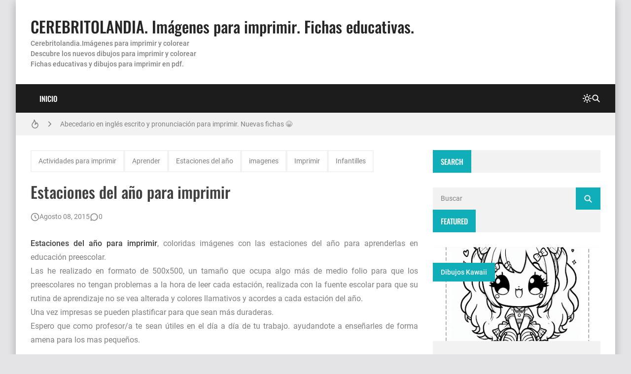

--- FILE ---
content_type: text/html; charset=utf-8
request_url: https://www.google.com/recaptcha/api2/aframe
body_size: 268
content:
<!DOCTYPE HTML><html><head><meta http-equiv="content-type" content="text/html; charset=UTF-8"></head><body><script nonce="mVwPVK9-JdGNsFoW3UHllg">/** Anti-fraud and anti-abuse applications only. See google.com/recaptcha */ try{var clients={'sodar':'https://pagead2.googlesyndication.com/pagead/sodar?'};window.addEventListener("message",function(a){try{if(a.source===window.parent){var b=JSON.parse(a.data);var c=clients[b['id']];if(c){var d=document.createElement('img');d.src=c+b['params']+'&rc='+(localStorage.getItem("rc::a")?sessionStorage.getItem("rc::b"):"");window.document.body.appendChild(d);sessionStorage.setItem("rc::e",parseInt(sessionStorage.getItem("rc::e")||0)+1);localStorage.setItem("rc::h",'1769351179544');}}}catch(b){}});window.parent.postMessage("_grecaptcha_ready", "*");}catch(b){}</script></body></html>

--- FILE ---
content_type: text/javascript; charset=UTF-8
request_url: https://www.imagenesydibujosparaimprimir.com/feeds/posts/default?alt=json-in-script&callback=BloggerJS.related&max-results=12&q=label:%22Actividades%20para%20imprimir%22|label:%22Aprender%22|label:%22Estaciones%20del%20a%C3%B1o%22
body_size: 17721
content:
// API callback
BloggerJS.related({"version":"1.0","encoding":"UTF-8","feed":{"xmlns":"http://www.w3.org/2005/Atom","xmlns$openSearch":"http://a9.com/-/spec/opensearchrss/1.0/","xmlns$blogger":"http://schemas.google.com/blogger/2008","xmlns$georss":"http://www.georss.org/georss","xmlns$gd":"http://schemas.google.com/g/2005","xmlns$thr":"http://purl.org/syndication/thread/1.0","id":{"$t":"tag:blogger.com,1999:blog-790544671913092528"},"updated":{"$t":"2026-01-01T04:31:20.986+01:00"},"category":[{"term":"imagenes para imprimir"},{"term":"dibujos"},{"term":"Imagenes para imprimir y recortar"},{"term":"imagenes"},{"term":"Coloreados"},{"term":"Imagenes para imprimir infantiles"},{"term":"Imagenes para manualidades"},{"term":"Disney"},{"term":"Animales"},{"term":"Decoraciones"},{"term":"Baby shower"},{"term":"Niños"},{"term":"Cumpleaños"},{"term":"Láminas"},{"term":"Aprender"},{"term":"Bebes"},{"term":"Navidad"},{"term":"Scrapbook"},{"term":"abecedarios para imprimir"},{"term":"dibujos para colorear"},{"term":"dibujos animados"},{"term":"Papel"},{"term":"Princesas disney"},{"term":"Etiquetas"},{"term":"Folios"},{"term":"Letras"},{"term":"Infantilles"},{"term":"Flores"},{"term":"Fondos"},{"term":"Bordes"},{"term":"Fotografias"},{"term":"dibujos kawaii"},{"term":"Pegatinas"},{"term":"Invitaciones"},{"term":"Tarjetas"},{"term":"Marcos"},{"term":"Whatsapp"},{"term":"Amor"},{"term":"Frases"},{"term":"Mickey Mouse"},{"term":"Muñecas"},{"term":"Imprimir"},{"term":"fichas para imprimir"},{"term":"Country"},{"term":"Halloween"},{"term":"Word"},{"term":"Imprimir pdf"},{"term":"Cuentos"},{"term":"Felicitaciones"},{"term":"corazones"},{"term":"Colorear"},{"term":"Manualidades"},{"term":"Números"},{"term":"Preciosos momentos"},{"term":"Actividades para imprimir"},{"term":"Minnie Mouse"},{"term":"Hello Kitty"},{"term":"Monster high"},{"term":"Pocoyo"},{"term":"dibujos para imprimir"},{"term":"imagenes animadas"},{"term":"Profesiones"},{"term":"Facebook"},{"term":"Vocales"},{"term":"Frozen"},{"term":"Angeles"},{"term":"Cajas"},{"term":"Frutas"},{"term":"Cocina"},{"term":"Antiguas"},{"term":"Minions"},{"term":"Aprender inglés"},{"term":"Bob Esponja"},{"term":"Palabras"},{"term":"caligrafia"},{"term":"Recortables"},{"term":"Angry Birds"},{"term":"Ben 10"},{"term":"Hadas disney"},{"term":"Sobres"},{"term":"Winnie the pooh"},{"term":"Cars"},{"term":"Princesa sofia"},{"term":"Dora la exploradora"},{"term":"Toppers para cupcakes"},{"term":"DIY"},{"term":"Día de la madre"},{"term":"Estaciones del año"},{"term":"Patrulla canina"},{"term":"Peppa pig"},{"term":"Super Mario"},{"term":"niñas"},{"term":"Ciudades"},{"term":"Banderines"},{"term":"Bebes looney tunes"},{"term":"Cristianas"},{"term":"Diplomas"},{"term":"Notas musicales"},{"term":"Unicornios"},{"term":"Caligrafia para imprimir"},{"term":"Cerebritolandia"},{"term":"Horarios escolares"},{"term":"Monigotes"},{"term":"Nombres"},{"term":"Primera comunion"},{"term":"Regalo"},{"term":"bautizo"},{"term":"Doctora juguetes"},{"term":"Hojas"},{"term":"Valores"},{"term":"Amistad"},{"term":"Ariel"},{"term":"Felicidad"},{"term":"Figuras geometricas"},{"term":"Gumball"},{"term":"Ladybug"},{"term":"Marcapáginas"},{"term":"Memoramas"},{"term":"Mi pequeño ponny"},{"term":"Pop pixie"},{"term":"Preescolar"},{"term":"Canciones"},{"term":"Cenicienta"},{"term":"Hora de aventuras"},{"term":"Kits imprimibles"},{"term":"Osos amorosos"},{"term":"Restas"},{"term":"Sumas para imprimir"},{"term":"Superman"},{"term":"Tatuajes para imprimir"},{"term":"bolsas"},{"term":"scrapbooking ideas"},{"term":"Agenda para imprimir"},{"term":"Barbie"},{"term":"Cartas"},{"term":"Doraemon"},{"term":"Etiquetas escolares"},{"term":"Fofuchas"},{"term":"Frutillita"},{"term":"Grafomotricidad"},{"term":"Kit imprimible"},{"term":"LOL"},{"term":"Mandalas"},{"term":"Moldes"},{"term":"Muñecas lol"},{"term":"Papel para imprimir"},{"term":"Pj Masks"},{"term":"Reyes Magos"},{"term":"Toy story"},{"term":"Alicia en el pais de las maravillas"},{"term":"Aviones"},{"term":"Ben y Holly"},{"term":"Calendarios"},{"term":"Futbol"},{"term":"Lalaloopsy"},{"term":"Little charmers"},{"term":"Mapas"},{"term":"Margenes"},{"term":"Máscaras"},{"term":"Nemo"},{"term":"Pac man"},{"term":"Portadas"},{"term":"Sistema solar"},{"term":"Tablas de multiplicar"},{"term":"Todo es rosie"},{"term":"dominó"},{"term":"escolares"},{"term":"juegos"},{"term":"letras decorativas"},{"term":"princesas"},{"term":"shimmer and shine"},{"term":"Baby Shark"},{"term":"Caillou"},{"term":"Candy bar"},{"term":"China"},{"term":"Cuadernos"},{"term":"Cupcakes"},{"term":"Escribir"},{"term":"Fichas"},{"term":"Frozen 2"},{"term":"Fútbol"},{"term":"Gorros"},{"term":"Hadas"},{"term":"Imágenes para imprimir y recortar"},{"term":"Imágenes para manualidades"},{"term":"Intesa-mente"},{"term":"Jake y los piratas de nunca jamas"},{"term":"Jake y los piratas de nunca jamás"},{"term":"Kawai"},{"term":"La Sirenita"},{"term":"Laminas"},{"term":"Los Increibles"},{"term":"Paulo Coehlo"},{"term":"Peter pan"},{"term":"Pinocho"},{"term":"Piratas"},{"term":"Premios"},{"term":"Repasar"},{"term":"Star Wars"},{"term":"Superheroes"},{"term":"Tito Yayo"},{"term":"Wrappers"},{"term":"baby yoda"},{"term":"cielo"},{"term":"coches"},{"term":"colegio"},{"term":"color"},{"term":"colores"},{"term":"comida"},{"term":"crebritolandia"},{"term":"decorado"},{"term":"dinosaurios"},{"term":"dragones"},{"term":"días de la semana"},{"term":"hojas para escribir"},{"term":"imprimirpdf"},{"term":"medios de transporte"},{"term":"molinillos"},{"term":"numeros"},{"term":"para colorear"},{"term":"princesa Jasmine"},{"term":"príncipes"},{"term":"pájaros"},{"term":"scrapbooking"},{"term":"sirenas"},{"term":"sumar"},{"term":"transporte"}],"title":{"type":"text","$t":"CEREBRITOLANDIA. Imágenes para imprimir. Fichas educativas."},"subtitle":{"type":"html","$t":"Cerebritolandia.Imágenes para imprimir y colorear \u003Cbr\u003EDescubre los nuevos dibujos para imprimir y colorear \u003Cbr\u003E\nFichas educativas y dibujos para imprimir en pdf."},"link":[{"rel":"http://schemas.google.com/g/2005#feed","type":"application/atom+xml","href":"https:\/\/www.imagenesydibujosparaimprimir.com\/feeds\/posts\/default"},{"rel":"self","type":"application/atom+xml","href":"https:\/\/www.blogger.com\/feeds\/790544671913092528\/posts\/default?alt=json-in-script\u0026max-results=12\u0026q=label:%22Actividades+para+imprimir%22%7Clabel:%22Aprender%22%7Clabel:%22Estaciones+del+a%C3%B1o%22"},{"rel":"alternate","type":"text/html","href":"https:\/\/www.imagenesydibujosparaimprimir.com\/"},{"rel":"hub","href":"http://pubsubhubbub.appspot.com/"}],"author":[{"name":{"$t":"imagenes"},"uri":{"$t":"http:\/\/www.blogger.com\/profile\/11104510379565554169"},"email":{"$t":"noreply@blogger.com"},"gd$image":{"rel":"http://schemas.google.com/g/2005#thumbnail","width":"16","height":"16","src":"https:\/\/img1.blogblog.com\/img\/b16-rounded.gif"}}],"generator":{"version":"7.00","uri":"http://www.blogger.com","$t":"Blogger"},"openSearch$totalResults":{"$t":"12"},"openSearch$startIndex":{"$t":"1"},"openSearch$itemsPerPage":{"$t":"12"},"entry":[{"id":{"$t":"tag:blogger.com,1999:blog-790544671913092528.post-9208015990960932948"},"published":{"$t":"2025-02-13T12:54:00.001+01:00"},"updated":{"$t":"2025-02-13T14:18:20.772+01:00"},"category":[{"scheme":"http://www.blogger.com/atom/ns#","term":"Actividades para imprimir"},{"scheme":"http://www.blogger.com/atom/ns#","term":"caligrafia"},{"scheme":"http://www.blogger.com/atom/ns#","term":"fichas para imprimir"}],"title":{"type":"text","$t":"Fichas para unir palabras"},"content":{"type":"html","$t":"\u003Ch2 style=\"text-align: left;\"\u003E\u003Cstrong\u003EFichas para unir palabras: una herramienta educativa imprescindible\u003C\/strong\u003E\u003C\/h2\u003E\u003Cdiv\u003ECon estas fichas unirán palabras además practicarán caligrafía, también aprenderán palabras.\u003Ctable align=\"center\" cellpadding=\"0\" cellspacing=\"0\" class=\"tr-caption-container\" style=\"margin-left: auto; margin-right: auto;\"\u003E\u003Ctbody\u003E\u003Ctr\u003E\u003Ctd style=\"text-align: center;\"\u003E\u003Ca href=\"https:\/\/blogger.googleusercontent.com\/img\/b\/R29vZ2xl\/AVvXsEjy7l7bIR9yXhMPgbkJkYnAe1pXGFzEQgoRuuh4QFdbzms0lnPTzMmx71wFHCwVy3JHqghdIzhhzlKd4oM99e9E2CcTdnI3A8WwjjAadtge7-mZw-FHR1vJeynUwUCkYqdL9eTm7tk7JjR7fhsiIsnhMxdJLg857PfiZR4lQBtpAcsqxqTbUPDjR8bjDJk\/s2387\/unir-palabras.jpg\" style=\"margin-left: auto; margin-right: auto;\"\u003E\u003Cimg border=\"0\" data-original-height=\"2387\" data-original-width=\"1687\" height=\"320\" src=\"https:\/\/blogger.googleusercontent.com\/img\/b\/R29vZ2xl\/AVvXsEjy7l7bIR9yXhMPgbkJkYnAe1pXGFzEQgoRuuh4QFdbzms0lnPTzMmx71wFHCwVy3JHqghdIzhhzlKd4oM99e9E2CcTdnI3A8WwjjAadtge7-mZw-FHR1vJeynUwUCkYqdL9eTm7tk7JjR7fhsiIsnhMxdJLg857PfiZR4lQBtpAcsqxqTbUPDjR8bjDJk\/s320\/unir-palabras.jpg\" width=\"226\" \/\u003E\u003C\/a\u003E\u003C\/td\u003E\u003C\/tr\u003E\u003Ctr\u003E\u003Ctd class=\"tr-caption\" style=\"text-align: center;\"\u003E\u003Cb\u003EFichas para unir palabras\u003C\/b\u003E\u003C\/td\u003E\u003C\/tr\u003E\u003C\/tbody\u003E\u003C\/table\u003E\u003Cbr \/\u003E\u003C\/div\u003E\u003Ch3 style=\"text-align: left;\"\u003E\u003Cb\u003EBeneficios de las fichas para unir palabras\u003C\/b\u003E\u003C\/h3\u003E\u003Cp\u003ELas \u003Cb\u003Efichas para unir palabras\u003C\/b\u003E son una herramienta educativa esencial que ayuda a los niños a mejorar sus habilidades lingüísticas y de lectura. Estas fichas están diseñadas para que los pequeños aprendan a identificar y conectar palabras, lo que fomenta su desarrollo cognitivo y su capacidad de comprensión. En este artículo, exploraremos los beneficios de utilizar fichas para unir palabras y cómo pueden ser implementadas en el aprendizaje diario de los niños.\u003C\/p\u003E\u003Cp\u003E\u003Cbr \/\u003E\u003C\/p\u003E\u003Cp\u003ELas \u003Cb\u003Efichas para unir palabras\u003C\/b\u003E ofrecen una manera interactiva y divertida de enseñar a los niños a reconocer patrones de palabras y a formar oraciones coherentes. A través de juegos y actividades con fichas, los niños pueden mejorar su vocabulario y su capacidad para leer y escribir de manera efectiva. Además, estas fichas pueden ser adaptadas a diferentes niveles de habilidad, lo que las hace perfectas para niños de todas las edades y etapas de desarrollo.\u003C\/p\u003E\u003Cp\u003E\u003Cbr \/\u003E\u003C\/p\u003E\u003Cp\u003EUna de las ventajas de las fichas para unir palabras es su versatilidad. Pueden ser utilizadas en el aula, en casa o incluso durante el tiempo libre.\u0026nbsp; Como ejemplo, las fichas pueden incluir palabras relacionadas con temáticas específicas, como animales, colores o alimentos, lo que hace que el aprendizaje sea más relevante y atractivo para los pequeños.\u003C\/p\u003E\u003Cp\u003E\u003Cbr \/\u003E\u003C\/p\u003E\u003Cp\u003EEl uso de fichas para unir palabras también promueve la participación activa de los niños en el proceso de aprendizaje. Al manipular las fichas y emparejar las palabras correctas, los niños están involucrados físicamente en la actividad, lo que refuerza su memoria y retención del conocimiento. Además, las fichas pueden ser utilizadas para actividades de grupo, fomentando la colaboración y el trabajo en equipo entre los niños.\u003C\/p\u003E\u003Cp\u003E\u003Cbr \/\u003E\u003C\/p\u003E\u003Cp\u003EEn resumen, las \u003Cb\u003Efichas para unir palabras\u003C\/b\u003E son una herramienta educativa imprescindible que puede transformar el aprendizaje de los niños. Al utilizar estas fichas de manera regular, los padres y maestros pueden ayudar a los pequeños a desarrollar habilidades lingüísticas sólidas y a disfrutar del proceso de aprendizaje. No dudes en incorporar fichas para unir palabras en tu rutina educativa y observa cómo los niños mejoran su vocabulario y comprensión de forma divertida y efectiva\u003C\/p\u003E\u003Ch4 style=\"text-align: left;\"\u003E👉. hazte ya con tus \u003Ca href=\"https:\/\/drive.google.com\/file\/d\/1e962in2yGoTgP61_N_Xv50PM4nxpJ6mv\/view?usp=sharing\"\u003Efichas para unir palabras\u003C\/a\u003E\u003C\/h4\u003E"},"link":[{"rel":"replies","type":"application/atom+xml","href":"https:\/\/www.imagenesydibujosparaimprimir.com\/feeds\/9208015990960932948\/comments\/default","title":"Enviar comentarios"},{"rel":"replies","type":"text/html","href":"https:\/\/www.imagenesydibujosparaimprimir.com\/2025\/02\/fichas-para-unir-palabras.html#comment-form","title":"0 comentarios"},{"rel":"edit","type":"application/atom+xml","href":"https:\/\/www.blogger.com\/feeds\/790544671913092528\/posts\/default\/9208015990960932948"},{"rel":"self","type":"application/atom+xml","href":"https:\/\/www.blogger.com\/feeds\/790544671913092528\/posts\/default\/9208015990960932948"},{"rel":"alternate","type":"text/html","href":"https:\/\/www.imagenesydibujosparaimprimir.com\/2025\/02\/fichas-para-unir-palabras.html","title":"Fichas para unir palabras"}],"author":[{"name":{"$t":"imagenes"},"uri":{"$t":"http:\/\/www.blogger.com\/profile\/11104510379565554169"},"email":{"$t":"noreply@blogger.com"},"gd$image":{"rel":"http://schemas.google.com/g/2005#thumbnail","width":"16","height":"16","src":"https:\/\/img1.blogblog.com\/img\/b16-rounded.gif"}}],"media$thumbnail":{"xmlns$media":"http://search.yahoo.com/mrss/","url":"https:\/\/blogger.googleusercontent.com\/img\/b\/R29vZ2xl\/AVvXsEjy7l7bIR9yXhMPgbkJkYnAe1pXGFzEQgoRuuh4QFdbzms0lnPTzMmx71wFHCwVy3JHqghdIzhhzlKd4oM99e9E2CcTdnI3A8WwjjAadtge7-mZw-FHR1vJeynUwUCkYqdL9eTm7tk7JjR7fhsiIsnhMxdJLg857PfiZR4lQBtpAcsqxqTbUPDjR8bjDJk\/s72-c\/unir-palabras.jpg","height":"72","width":"72"},"thr$total":{"$t":"0"}},{"id":{"$t":"tag:blogger.com,1999:blog-790544671913092528.post-968938871163638602"},"published":{"$t":"2025-02-10T20:59:00.002+01:00"},"updated":{"$t":"2025-02-10T20:59:19.696+01:00"},"category":[{"scheme":"http://www.blogger.com/atom/ns#","term":"abecedarios para imprimir"},{"scheme":"http://www.blogger.com/atom/ns#","term":"Aprender"},{"scheme":"http://www.blogger.com/atom/ns#","term":"Aprender inglés"},{"scheme":"http://www.blogger.com/atom/ns#","term":"fichas para imprimir"}],"title":{"type":"text","$t":"Abecedario en inglés para imprimir. Nuevas fichas 🙌"},"content":{"type":"html","$t":"\u003Ch2 style=\"text-align: left;\"\u003ENuevas fichas para imprimir del abecedario en inglés\u003C\/h2\u003E\u003Cdiv\u003EAprender el abecedario en inglés no es tarea fácil. Aquí tienen dos nuevas fichas para imprimir del abecedario en inglés.\u003C\/div\u003E\u003Cdiv\u003E\u003Cul style=\"text-align: left;\"\u003E\u003Cli\u003ELa primera con caligrafía, para que practiquen todas las veces que quieran,\u003C\/li\u003E\u003Cli\u003ELa segunda de lectura.\u003Ctable align=\"center\" cellpadding=\"0\" cellspacing=\"0\" class=\"tr-caption-container\" style=\"margin-left: auto; margin-right: auto;\"\u003E\u003Ctbody\u003E\u003Ctr\u003E\u003Ctd style=\"text-align: center;\"\u003E\u003Ca href=\"https:\/\/blogger.googleusercontent.com\/img\/b\/R29vZ2xl\/AVvXsEhoSXspvudcsb5Wm2YWLWW9VA7VHC0r2-_DK4sV17I4BgzU4zDSMTqljFYrd0UeRObccMF5ByO8OFEvN4xFcf2eNXt8xrxrf8st2sNTbkLc_srfNOWhnZygBxsn-KiChO5Q6bjjZd-SObSTCG-QG-wjF-c8fgtLC4e0MRITmDhaVbgERm-t8K3zE43qgAo\/s2387\/caligrafia-abecedario-en-ingles.jpg\" imageanchor=\"1\" style=\"margin-left: auto; margin-right: auto;\"\u003E\u003Cimg border=\"0\" data-original-height=\"2387\" data-original-width=\"1687\" height=\"320\" src=\"https:\/\/blogger.googleusercontent.com\/img\/b\/R29vZ2xl\/AVvXsEhoSXspvudcsb5Wm2YWLWW9VA7VHC0r2-_DK4sV17I4BgzU4zDSMTqljFYrd0UeRObccMF5ByO8OFEvN4xFcf2eNXt8xrxrf8st2sNTbkLc_srfNOWhnZygBxsn-KiChO5Q6bjjZd-SObSTCG-QG-wjF-c8fgtLC4e0MRITmDhaVbgERm-t8K3zE43qgAo\/s320\/caligrafia-abecedario-en-ingles.jpg\" width=\"226\" \/\u003E\u003C\/a\u003E\u003C\/td\u003E\u003C\/tr\u003E\u003Ctr\u003E\u003Ctd class=\"tr-caption\" style=\"text-align: center;\"\u003E\u003Cb\u003EAbecedario en inglés para practicar\u003Cbr \/\u003Ela escritura. Caligrafía\u003C\/b\u003E\u003C\/td\u003E\u003C\/tr\u003E\u003C\/tbody\u003E\u003C\/table\u003E\u003Cbr \/\u003E\u003C\/li\u003E\u003C\/ul\u003E\u003Ch3 style=\"text-align: left;\"\u003EAprender más del abecedario en inglés\u003C\/h3\u003E\u003C\/div\u003E\u003Ch3\u003EVocales y Consonantes\u003C\/h3\u003E\u003Cp\u003EEl \u003Cb\u003Eabecedario en inglés\u003C\/b\u003E se divide en 5 vocales y 21 consonantes. Las vocales son \u003Cstrong\u003EA, E, I, O, U\u003C\/strong\u003E. Las consonantes son todas las demás letras del abecedario.\u003C\/p\u003E\u003Ch3\u003EImportancia del Abecedario\u003C\/h3\u003E\u003Cp\u003EEl abecedario es fundamental en la enseñanza del inglés porque es la base para aprender a leer y escribir. Conocer las letras y sus sonidos ayuda a formar palabras y frases.\u003Ctable align=\"center\" cellpadding=\"0\" cellspacing=\"0\" class=\"tr-caption-container\" style=\"margin-left: auto; margin-right: auto;\"\u003E\u003Ctbody\u003E\u003Ctr\u003E\u003Ctd style=\"text-align: center;\"\u003E\u003Ca href=\"https:\/\/blogger.googleusercontent.com\/img\/b\/R29vZ2xl\/AVvXsEgPrMy8n-54OqMa5WUlfUgunfoO-C_7f4CXsAQ_CGvQ7hiV4qbpgFmbNG3LEoq6IBwe04LtYPhcanfEi0omam0JJwfDI9oOacRsz19f7VGxmoE477q1oia6GG5_kMs2ybvnexG7lt9rR-FpgE9rTLf8FiNzvLnCdpREJ9e9_p9WyD4drcpxoyQga_slCVg\/s2387\/abecedario-en-ingles.jpg\" imageanchor=\"1\" style=\"margin-left: auto; margin-right: auto;\"\u003E\u003Cimg border=\"0\" data-original-height=\"2387\" data-original-width=\"1687\" height=\"320\" src=\"https:\/\/blogger.googleusercontent.com\/img\/b\/R29vZ2xl\/AVvXsEgPrMy8n-54OqMa5WUlfUgunfoO-C_7f4CXsAQ_CGvQ7hiV4qbpgFmbNG3LEoq6IBwe04LtYPhcanfEi0omam0JJwfDI9oOacRsz19f7VGxmoE477q1oia6GG5_kMs2ybvnexG7lt9rR-FpgE9rTLf8FiNzvLnCdpREJ9e9_p9WyD4drcpxoyQga_slCVg\/s320\/abecedario-en-ingles.jpg\" width=\"226\" \/\u003E\u003C\/a\u003E\u003C\/td\u003E\u003C\/tr\u003E\u003Ctr\u003E\u003Ctd class=\"tr-caption\" style=\"text-align: center;\"\u003E\u003Cb\u003EAbecedario en inglés para lectura\u003C\/b\u003E\u003C\/td\u003E\u003C\/tr\u003E\u003C\/tbody\u003E\u003C\/table\u003E\u003Cbr \/\u003E\u003C\/p\u003E\u003Ch3\u003EPronunciación\u003C\/h3\u003E\u003Cp\u003ECada letra en inglés tiene una pronunciación que puede variar dependiendo de la palabra en la que se encuentre. Por ejemplo, la letra \u003Cstrong\u003E\"C\"\u003C\/strong\u003E se pronuncia diferente en \"cat\" (\/k\/) y en \"city\" (\/s\/).\u003C\/p\u003E\u003Ch3\u003EFonética\u003C\/h3\u003E\u003Cp\u003EAdemás de \u003Cb\u003Eaprender las letras\u003C\/b\u003E, es importante conocer los fonemas del inglés. Un fonema es el sonido más pequeño que puede diferenciar una palabra de otra. El inglés tiene más de 40 fonemas, muchos más que las 26 letras del abecedario.\u003C\/p\u003E\u003Ch3\u003EEjemplos de Palabras por Letra\u003C\/h3\u003E\u003Cp\u003EAquí tienes una lista con ejemplos de palabras comunes en inglés para cada letra del abecedario:\u003C\/p\u003E\u003Cul\u003E\u003Cli\u003E\u003Cp\u003E\u003Cstrong\u003EA\u003C\/strong\u003E - Apple (Manzana)\u003C\/p\u003E\u003C\/li\u003E\u003Cli\u003E\u003Cp\u003E\u003Cstrong\u003EB\u003C\/strong\u003E - Ball (Pelota)\u003C\/p\u003E\u003C\/li\u003E\u003Cli\u003E\u003Cp\u003E\u003Cstrong\u003EC\u003C\/strong\u003E - Cat (Gato)\u003C\/p\u003E\u003C\/li\u003E\u003Cli\u003E\u003Cp\u003E\u003Cstrong\u003ED\u003C\/strong\u003E - Dog (Perro)\u003C\/p\u003E\u003C\/li\u003E\u003Cli\u003E\u003Cp\u003E\u003Cstrong\u003EE\u003C\/strong\u003E - Elephant (Elefante)\u003C\/p\u003E\u003C\/li\u003E\u003Cli\u003E\u003Cp\u003E\u003Cstrong\u003EF\u003C\/strong\u003E - Fish (Pez)\u003C\/p\u003E\u003C\/li\u003E\u003Cli\u003E\u003Cp\u003E\u003Cstrong\u003EG\u003C\/strong\u003E - Giraffe (Jirafa)\u003C\/p\u003E\u003C\/li\u003E\u003Cli\u003E\u003Cp\u003E\u003Cstrong\u003EH\u003C\/strong\u003E - House (Casa)\u003C\/p\u003E\u003C\/li\u003E\u003Cli\u003E\u003Cp\u003E\u003Cstrong\u003EI\u003C\/strong\u003E - Ice (Hielo)\u003C\/p\u003E\u003C\/li\u003E\u003Cli\u003E\u003Cp\u003E\u003Cstrong\u003EJ\u003C\/strong\u003E - Juice (Jugo)\u003C\/p\u003E\u003C\/li\u003E\u003Cli\u003E\u003Cp\u003E\u003Cstrong\u003EK\u003C\/strong\u003E - Kite (Cometa)\u003C\/p\u003E\u003C\/li\u003E\u003Cli\u003E\u003Cp\u003E\u003Cstrong\u003EL\u003C\/strong\u003E - Lion (León)\u003C\/p\u003E\u003C\/li\u003E\u003Cli\u003E\u003Cp\u003E\u003Cstrong\u003EM\u003C\/strong\u003E - Monkey (Mono)\u003C\/p\u003E\u003C\/li\u003E\u003Cli\u003E\u003Cp\u003E\u003Cstrong\u003EN\u003C\/strong\u003E - Nose (Nariz)\u003C\/p\u003E\u003C\/li\u003E\u003Cli\u003E\u003Cp\u003E\u003Cstrong\u003EO\u003C\/strong\u003E - Orange (Naranja)\u003C\/p\u003E\u003C\/li\u003E\u003Cli\u003E\u003Cp\u003E\u003Cstrong\u003EP\u003C\/strong\u003E - Pig (Cerdo)\u003C\/p\u003E\u003C\/li\u003E\u003Cli\u003E\u003Cp\u003E\u003Cstrong\u003EQ\u003C\/strong\u003E - Queen (Reina)\u003C\/p\u003E\u003C\/li\u003E\u003Cli\u003E\u003Cp\u003E\u003Cstrong\u003ER\u003C\/strong\u003E - Rabbit (Conejo)\u003C\/p\u003E\u003C\/li\u003E\u003Cli\u003E\u003Cp\u003E\u003Cstrong\u003ES\u003C\/strong\u003E - Sun (Sol)\u003C\/p\u003E\u003C\/li\u003E\u003Cli\u003E\u003Cp\u003E\u003Cstrong\u003ET\u003C\/strong\u003E - Tree (Árbol)\u003C\/p\u003E\u003C\/li\u003E\u003Cli\u003E\u003Cp\u003E\u003Cstrong\u003EU\u003C\/strong\u003E - Umbrella (Paraguas)\u003C\/p\u003E\u003C\/li\u003E\u003Cli\u003E\u003Cp\u003E\u003Cstrong\u003EV\u003C\/strong\u003E - Violin (Violín)\u003C\/p\u003E\u003C\/li\u003E\u003Cli\u003E\u003Cp\u003E\u003Cstrong\u003EW\u003C\/strong\u003E - Whale (Ballena)\u003C\/p\u003E\u003C\/li\u003E\u003Cli\u003E\u003Cp\u003E\u003Cstrong\u003EX\u003C\/strong\u003E - Xylophone (Xilófono)\u003C\/p\u003E\u003C\/li\u003E\u003Cli\u003E\u003Cp\u003E\u003Cstrong\u003EY\u003C\/strong\u003E - Yak (Yak)\u003C\/p\u003E\u003C\/li\u003E\u003Cli\u003E\u003Cp\u003E\u003Cstrong\u003EZ\u003C\/strong\u003E - Zebra (Cebra)\u003C\/p\u003E\u003C\/li\u003E\u003C\/ul\u003E\u003Ch4 style=\"text-align: left;\"\u003E\u0026nbsp;👉Hazte con tu \u003Ca href=\"https:\/\/drive.google.com\/file\/d\/1vExPJ4yhrST5uZdbTyfHkaAdgVG7-C8s\/view?usp=sharing\"\u003Eabecedario en inglés para imprimir\u003C\/a\u003E y aquí encontrarás más \u003Ca href=\"https:\/\/www.imagenesydibujosparaimprimir.com\/2013\/02\/abecedario-ingles-escrito-y-pronunciancion-para-imprimir.html\"\u003Eabecedario en inglés\u003C\/a\u003E\u003C\/h4\u003E\u003Ch4 style=\"text-align: left;\"\u003E👉Abecedario en \u003Ca href=\"https:\/\/www.imagenesydibujosparaimprimir.com\/2016\/05\/abecedario-en-ingles-para-imprimir-y-colorear.html\"\u003Einglés para imprimir y colorear\u003C\/a\u003E\u003C\/h4\u003E"},"link":[{"rel":"replies","type":"application/atom+xml","href":"https:\/\/www.imagenesydibujosparaimprimir.com\/feeds\/968938871163638602\/comments\/default","title":"Enviar comentarios"},{"rel":"replies","type":"text/html","href":"https:\/\/www.imagenesydibujosparaimprimir.com\/2025\/02\/abecedario-en-ingles-para-imprimir.html#comment-form","title":"0 comentarios"},{"rel":"edit","type":"application/atom+xml","href":"https:\/\/www.blogger.com\/feeds\/790544671913092528\/posts\/default\/968938871163638602"},{"rel":"self","type":"application/atom+xml","href":"https:\/\/www.blogger.com\/feeds\/790544671913092528\/posts\/default\/968938871163638602"},{"rel":"alternate","type":"text/html","href":"https:\/\/www.imagenesydibujosparaimprimir.com\/2025\/02\/abecedario-en-ingles-para-imprimir.html","title":"Abecedario en inglés para imprimir. Nuevas fichas 🙌"}],"author":[{"name":{"$t":"imagenes"},"uri":{"$t":"http:\/\/www.blogger.com\/profile\/11104510379565554169"},"email":{"$t":"noreply@blogger.com"},"gd$image":{"rel":"http://schemas.google.com/g/2005#thumbnail","width":"16","height":"16","src":"https:\/\/img1.blogblog.com\/img\/b16-rounded.gif"}}],"media$thumbnail":{"xmlns$media":"http://search.yahoo.com/mrss/","url":"https:\/\/blogger.googleusercontent.com\/img\/b\/R29vZ2xl\/AVvXsEhoSXspvudcsb5Wm2YWLWW9VA7VHC0r2-_DK4sV17I4BgzU4zDSMTqljFYrd0UeRObccMF5ByO8OFEvN4xFcf2eNXt8xrxrf8st2sNTbkLc_srfNOWhnZygBxsn-KiChO5Q6bjjZd-SObSTCG-QG-wjF-c8fgtLC4e0MRITmDhaVbgERm-t8K3zE43qgAo\/s72-c\/caligrafia-abecedario-en-ingles.jpg","height":"72","width":"72"},"thr$total":{"$t":"0"}},{"id":{"$t":"tag:blogger.com,1999:blog-790544671913092528.post-100063496886625604"},"published":{"$t":"2022-01-19T16:53:00.001+01:00"},"updated":{"$t":"2025-01-26T19:40:24.010+01:00"},"category":[{"scheme":"http://www.blogger.com/atom/ns#","term":"Aprender"},{"scheme":"http://www.blogger.com/atom/ns#","term":"fichas para imprimir"},{"scheme":"http://www.blogger.com/atom/ns#","term":"Números"}],"title":{"type":"text","$t":"Aprender los números del 1 al 10 👧"},"content":{"type":"html","$t":"\u003Cp\u003E\u003Cb\u003EAprender los números del 1 al 10\u003C\/b\u003E con sus primeras fichas infantiles.\u0026nbsp;\u003C\/p\u003E\u003Cp\u003ETienes dos tipos de actividades:\u0026nbsp;\u003C\/p\u003E\u003Cp\u003E\u003Cu\u003EActividad 1\u003C\/u\u003E\u003C\/p\u003E\u003Cp\u003EPor cada número tiene una ficha con la mano señalando el número, para que aprendan a contar con sus manitas, además de el número señalando la dirección en que deben realizar el trazo para empezar a aprender a escribir el número.\u0026nbsp;\u003C\/p\u003E\u003Cp\u003EAdemás podrán contar con las semillas marcadas en una sandia.\u003C\/p\u003E\u003Cp\u003E\u003Cu\u003EActividad 2\u003C\/u\u003E\u003C\/p\u003E\u003Cp\u003ELa segunda ficha, animales y objetos para colorear y contar, además el número en grande que podrán colorear.\u003C\/p\u003E\u003Cp\u003EUna actividad infantil con 20 fichas diferentes, además una portada para guardar todos sus trabajos de aprendizaje de forma ordenada.\u003C\/p\u003E\u003Ch2 style=\"text-align: left;\"\u003EFichas para aprender los números del 1 al 10\u003C\/h2\u003E\u003Cp\u003E\u003Cbr \/\u003E\u003C\/p\u003E\u003Ctable align=\"center\" cellpadding=\"0\" cellspacing=\"0\" class=\"tr-caption-container\" style=\"margin-left: auto; margin-right: auto;\"\u003E\u003Ctbody\u003E\u003Ctr\u003E\u003Ctd style=\"text-align: center;\"\u003E\u003Ca href=\"https:\/\/blogger.googleusercontent.com\/img\/a\/AVvXsEi_rKqMVC-j5RuMxY8wtlxDkp38vsVxCbKA-wUPOV377bFeCN-sq51mf19ugmamMes4bhF8e3fpNIB_O_A7wjDkcQ2bTqa3ctmzC5aSQqRmhXMW7Hjkqr0TnjI-Ar8QPDiLteQTYBIG3_mQVD5zcMtfJMU6yJyFkWJWpRRctI60bgl6WUyijb8EtDi_=s533\" style=\"margin-left: auto; margin-right: auto;\"\u003E\u003Cimg border=\"0\" data-original-height=\"533\" data-original-width=\"400\" height=\"320\" alt=\"Aprender los números del 1 al 10\"src=\"https:\/\/blogger.googleusercontent.com\/img\/a\/AVvXsEi_rKqMVC-j5RuMxY8wtlxDkp38vsVxCbKA-wUPOV377bFeCN-sq51mf19ugmamMes4bhF8e3fpNIB_O_A7wjDkcQ2bTqa3ctmzC5aSQqRmhXMW7Hjkqr0TnjI-Ar8QPDiLteQTYBIG3_mQVD5zcMtfJMU6yJyFkWJWpRRctI60bgl6WUyijb8EtDi_=s320\" width=\"240\" \/\u003E\u003C\/a\u003E\u003C\/td\u003E\u003C\/tr\u003E\u003Ctr\u003E\u003Ctd class=\"tr-caption\" style=\"text-align: center;\"\u003EAprender los números del 1 al 10.\u003Cbr \/\u003EContar con los dedos\u003C\/td\u003E\u003C\/tr\u003E\u003C\/tbody\u003E\u003C\/table\u003E\u003Cbr \/\u003E\u003Ctable align=\"center\" cellpadding=\"0\" cellspacing=\"0\" class=\"tr-caption-container\" style=\"margin-left: auto; margin-right: auto;\"\u003E\u003Ctbody\u003E\u003Ctr\u003E\u003Ctd style=\"text-align: center;\"\u003E\u003Ca href=\"https:\/\/blogger.googleusercontent.com\/img\/a\/AVvXsEhXW4-iotmCO5PqRKy66r_BHU-EDaIp9AYnKlF_WnywH0ysPXWhVpOBFhcOATQD_GqIIColffK40iYwD97Hsr9ymfvc-440fsRBKxj_4ClhJ_nJxaMos-MH-Mu-1z47yeWRdwkeDEk0pyePFGHbP9w8e5Di3Aty0TEEjfk7YgTpWF5Z-_xBEg6V3tQf=s533\" style=\"margin-left: auto; margin-right: auto;\"\u003E\u003Cimg border=\"0\" data-original-height=\"533\" data-original-width=\"400\" height=\"320\" src=\"https:\/\/blogger.googleusercontent.com\/img\/a\/AVvXsEhXW4-iotmCO5PqRKy66r_BHU-EDaIp9AYnKlF_WnywH0ysPXWhVpOBFhcOATQD_GqIIColffK40iYwD97Hsr9ymfvc-440fsRBKxj_4ClhJ_nJxaMos-MH-Mu-1z47yeWRdwkeDEk0pyePFGHbP9w8e5Di3Aty0TEEjfk7YgTpWF5Z-_xBEg6V3tQf=s320\" width=\"240\" alt=\"Aprender los números del 1 al 10\"\/\u003E\u003C\/a\u003E\u003C\/td\u003E\u003C\/tr\u003E\u003Ctr\u003E\u003Ctd class=\"tr-caption\" style=\"text-align: center;\"\u003EAprender los números del 1 al 10.\u003Cbr \/\u003EFichas para colorear los números\u003C\/td\u003E\u003C\/tr\u003E\u003C\/tbody\u003E\u003C\/table\u003E\u003Cbr \/\u003E\u003Cdiv\u003EYa puedes descargar su próxima actividad para aprender:\u003Cp\u003E\u003C\/p\u003E\u003C\/div\u003E\u003Ch3 style=\"text-align: left;\"\u003E\u003Cul style=\"text-align: left;\"\u003E\u003Cli\u003E\u003Ca href=\"https:\/\/drive.google.com\/file\/d\/1CDPqqhtkWS3Js15lZJNZVbEmvTQ5XxBc\/view?usp=sharing\" target=\"_blank\"\u003ELos números del 1 al 10\u003C\/a\u003E\u0026nbsp;además tienes otras actividades para complementar como:\u003C\/li\u003E\u003Cli\u003E\u003Ca href=\"https:\/\/www.imagenesydibujosparaimprimir.com\/2016\/04\/caligrafia-de-los-numeros-del-1-al-10.html\"\u003ECaligrafia de los números del 1 al 10 para imprimir\u003C\/a\u003E\u003C\/li\u003E\u003C\/ul\u003E\u003C\/h3\u003E\u003Cdiv\u003E\u003Cbr \/\u003E\u003C\/div\u003E"},"link":[{"rel":"replies","type":"application/atom+xml","href":"https:\/\/www.imagenesydibujosparaimprimir.com\/feeds\/100063496886625604\/comments\/default","title":"Enviar comentarios"},{"rel":"replies","type":"text/html","href":"https:\/\/www.imagenesydibujosparaimprimir.com\/2022\/01\/aprender-los-numeros-del-1-al-10.html#comment-form","title":"0 comentarios"},{"rel":"edit","type":"application/atom+xml","href":"https:\/\/www.blogger.com\/feeds\/790544671913092528\/posts\/default\/100063496886625604"},{"rel":"self","type":"application/atom+xml","href":"https:\/\/www.blogger.com\/feeds\/790544671913092528\/posts\/default\/100063496886625604"},{"rel":"alternate","type":"text/html","href":"https:\/\/www.imagenesydibujosparaimprimir.com\/2022\/01\/aprender-los-numeros-del-1-al-10.html","title":"Aprender los números del 1 al 10 👧"}],"author":[{"name":{"$t":"imagenes"},"uri":{"$t":"http:\/\/www.blogger.com\/profile\/11104510379565554169"},"email":{"$t":"noreply@blogger.com"},"gd$image":{"rel":"http://schemas.google.com/g/2005#thumbnail","width":"16","height":"16","src":"https:\/\/img1.blogblog.com\/img\/b16-rounded.gif"}}],"media$thumbnail":{"xmlns$media":"http://search.yahoo.com/mrss/","url":"https:\/\/blogger.googleusercontent.com\/img\/a\/AVvXsEhXW4-iotmCO5PqRKy66r_BHU-EDaIp9AYnKlF_WnywH0ysPXWhVpOBFhcOATQD_GqIIColffK40iYwD97Hsr9ymfvc-440fsRBKxj_4ClhJ_nJxaMos-MH-Mu-1z47yeWRdwkeDEk0pyePFGHbP9w8e5Di3Aty0TEEjfk7YgTpWF5Z-_xBEg6V3tQf=s72-c","height":"72","width":"72"},"thr$total":{"$t":"0"}},{"id":{"$t":"tag:blogger.com,1999:blog-790544671913092528.post-6720961326484024284"},"published":{"$t":"2021-04-26T21:56:00.003+02:00"},"updated":{"$t":"2025-01-26T19:43:49.062+01:00"},"category":[{"scheme":"http://www.blogger.com/atom/ns#","term":"Aprender"},{"scheme":"http://www.blogger.com/atom/ns#","term":"fichas para imprimir"}],"title":{"type":"text","$t":"Aprender sonidos de los animales 🐤"},"content":{"type":"html","$t":"\u003Cp\u003E\u0026nbsp;Divertidas fichas infantiles para \u003Cb\u003Eaprender los sonidos de los animales\u003C\/b\u003E.\u003C\/p\u003E\u003Ch2 style=\"text-align: left;\"\u003E¿Cómo aprender los sonidos de los animales? 🐤\u003C\/h2\u003E\u003Cdiv\u003EUna colección de fichas infantiles con los sonidos de los animales con dibujos infantiles que les encantarán. ¿Eres profesor? Imprime y luego platifiscalos para los más peques.\u0026nbsp;\u003C\/div\u003E\u003Cdiv\u003EEntrega las láminas y juega a que adivinen en voz alta en clase a que imiten el sonido.\u003C\/div\u003E\u003Cdiv\u003EAprenderán de una forma divertida los más peques.\u003C\/div\u003E\u003Ctable align=\"center\" cellpadding=\"0\" cellspacing=\"0\" class=\"tr-caption-container\" style=\"margin-left: auto; margin-right: auto;\"\u003E\u003Ctbody\u003E\u003Ctr\u003E\u003Ctd style=\"text-align: center;\"\u003E\u003Ca href=\"https:\/\/blogger.googleusercontent.com\/img\/b\/R29vZ2xl\/AVvXsEgmLahJeUMekqiopAiVv2BeGMLgdFSW-QTA2X7RztVO8a1rApG7JxKUj4VfOHOFTnjqb15wsWAMG7VbbcGs7NhOp6lgHlCleU2Tk8qbtRfarGTndjGYneZR4OuMwvUBrmvLMe-GhiqfGYw\/s469\/aprender-los-sonidos-de-los-animales1.jpg\" imageanchor=\"1\" style=\"margin-left: auto; margin-right: auto;\"\u003E\u003Cimg border=\"0\" data-original-height=\"469\" data-original-width=\"384\" height=\"320\" src=\"https:\/\/blogger.googleusercontent.com\/img\/b\/R29vZ2xl\/AVvXsEgmLahJeUMekqiopAiVv2BeGMLgdFSW-QTA2X7RztVO8a1rApG7JxKUj4VfOHOFTnjqb15wsWAMG7VbbcGs7NhOp6lgHlCleU2Tk8qbtRfarGTndjGYneZR4OuMwvUBrmvLMe-GhiqfGYw\/s320\/aprender-los-sonidos-de-los-animales1.jpg\" \/\u003E\u003C\/a\u003E\u003C\/td\u003E\u003C\/tr\u003E\u003Ctr\u003E\u003Ctd class=\"tr-caption\" style=\"text-align: center;\"\u003EOveja para aprender los sonidos de los animales\u003C\/td\u003E\u003C\/tr\u003E\u003C\/tbody\u003E\u003C\/table\u003E\u003Cbr \/\u003E\u003Ctable align=\"center\" cellpadding=\"0\" cellspacing=\"0\" class=\"tr-caption-container\" style=\"margin-left: auto; margin-right: auto;\"\u003E\u003Ctbody\u003E\u003Ctr\u003E\u003Ctd style=\"text-align: center;\"\u003E\u003Ca href=\"https:\/\/blogger.googleusercontent.com\/img\/b\/R29vZ2xl\/AVvXsEiDbk82-amfICXtsMSRRJlhpTeuJqfuQtYOA90nRVdLX4Lz66claKY255q_butTObcwgSV6C0Lsq5oGzoyoqqpH8MuRpV23xlNhinrfCHCBVp9nBg_jYW8vHjMFW5YHWZtO2RiCig04Hb4\/s469\/aprender-los-sonidos-de-los-animales2.jpg\" imageanchor=\"1\" style=\"margin-left: auto; margin-right: auto;\"\u003E\u003Cimg border=\"0\" data-original-height=\"469\" data-original-width=\"384\" height=\"320\" src=\"https:\/\/blogger.googleusercontent.com\/img\/b\/R29vZ2xl\/AVvXsEiDbk82-amfICXtsMSRRJlhpTeuJqfuQtYOA90nRVdLX4Lz66claKY255q_butTObcwgSV6C0Lsq5oGzoyoqqpH8MuRpV23xlNhinrfCHCBVp9nBg_jYW8vHjMFW5YHWZtO2RiCig04Hb4\/s320\/aprender-los-sonidos-de-los-animales2.jpg\" \/\u003E\u003C\/a\u003E\u003C\/td\u003E\u003C\/tr\u003E\u003Ctr\u003E\u003Ctd class=\"tr-caption\" style=\"text-align: center;\"\u003EGato para aprender los sonidos de los animales\u003Cbr \/\u003E\u003Cbr \/\u003E\u003C\/td\u003E\u003C\/tr\u003E\u003C\/tbody\u003E\u003C\/table\u003E\u003Cbr \/\u003E\u003Ctable align=\"center\" cellpadding=\"0\" cellspacing=\"0\" class=\"tr-caption-container\" style=\"margin-left: auto; margin-right: auto;\"\u003E\u003Ctbody\u003E\u003Ctr\u003E\u003Ctd style=\"text-align: center;\"\u003E\u003Ca href=\"https:\/\/blogger.googleusercontent.com\/img\/b\/R29vZ2xl\/AVvXsEieqY2HQZvqzHiUC1KmSAmNihWVu8XGneufJihl4nXJAfe2xgvvzMDkoYbr6v9j77MmqI5UBLi5z0eRjnVhnKRksIiOon5vPKcLjJOZOO9FQwAVloZ0hGrCpNi8KKGHOGV1FsOCNqncFlk\/s469\/aprender-los-sonidos-de-los-animales3.jpg\" imageanchor=\"1\" style=\"margin-left: auto; margin-right: auto;\"\u003E\u003Cimg border=\"0\" data-original-height=\"469\" data-original-width=\"384\" height=\"320\" src=\"https:\/\/blogger.googleusercontent.com\/img\/b\/R29vZ2xl\/AVvXsEieqY2HQZvqzHiUC1KmSAmNihWVu8XGneufJihl4nXJAfe2xgvvzMDkoYbr6v9j77MmqI5UBLi5z0eRjnVhnKRksIiOon5vPKcLjJOZOO9FQwAVloZ0hGrCpNi8KKGHOGV1FsOCNqncFlk\/s320\/aprender-los-sonidos-de-los-animales3.jpg\" \/\u003E\u003C\/a\u003E\u003C\/td\u003E\u003C\/tr\u003E\u003Ctr\u003E\u003Ctd class=\"tr-caption\" style=\"text-align: center;\"\u003EVaca para aprender los sonidos de los animales\u003Cbr \/\u003E\u003C\/td\u003E\u003C\/tr\u003E\u003C\/tbody\u003E\u003C\/table\u003E\u003Cbr \/\u003E\u003Ctable align=\"center\" cellpadding=\"0\" cellspacing=\"0\" class=\"tr-caption-container\" style=\"margin-left: auto; margin-right: auto;\"\u003E\u003Ctbody\u003E\u003Ctr\u003E\u003Ctd style=\"text-align: center;\"\u003E\u003Ca href=\"https:\/\/blogger.googleusercontent.com\/img\/b\/R29vZ2xl\/AVvXsEi2HwGd6LG1ksYMEe7EnxFIq4FqnTepUENuAaDjbUAR33mp5TSHgXtcVOOq4cZMLSEP8aOEw-3TBwdK7NwKpYTzhTJD6VWV1ClBgouS5VYN1ziQ-f6Jqc81uET62zWAmMAna3uHFmnlwGQ\/s469\/aprender-los-sonidos-de-los-animales4.jpg\" imageanchor=\"1\" style=\"margin-left: auto; margin-right: auto;\"\u003E\u003Cimg border=\"0\" data-original-height=\"469\" data-original-width=\"384\" height=\"320\" src=\"https:\/\/blogger.googleusercontent.com\/img\/b\/R29vZ2xl\/AVvXsEi2HwGd6LG1ksYMEe7EnxFIq4FqnTepUENuAaDjbUAR33mp5TSHgXtcVOOq4cZMLSEP8aOEw-3TBwdK7NwKpYTzhTJD6VWV1ClBgouS5VYN1ziQ-f6Jqc81uET62zWAmMAna3uHFmnlwGQ\/s320\/aprender-los-sonidos-de-los-animales4.jpg\" \/\u003E\u003C\/a\u003E\u003C\/td\u003E\u003C\/tr\u003E\u003Ctr\u003E\u003Ctd class=\"tr-caption\" style=\"text-align: center;\"\u003EGallo para aprender los sonidos de los animales\u003Cbr \/\u003E\u003C\/td\u003E\u003C\/tr\u003E\u003C\/tbody\u003E\u003C\/table\u003E\u003Cbr \/\u003E\u003Ctable align=\"center\" cellpadding=\"0\" cellspacing=\"0\" class=\"tr-caption-container\" style=\"margin-left: auto; margin-right: auto;\"\u003E\u003Ctbody\u003E\u003Ctr\u003E\u003Ctd style=\"text-align: center;\"\u003E\u003Ca href=\"https:\/\/blogger.googleusercontent.com\/img\/b\/R29vZ2xl\/AVvXsEgf7uzXcV430fZS4XKgmbqax6_P1FI5aeeZW6AmIGr2Xj2eatINSLTbwcOTHnGHvBGW6iwrBWqBVTj5r5J8c_2HT2zQqQqg3wsnIiKBVg1pqpACRhMXDBslesHvoUoJjSsLP4EgujAD1Mo\/s495\/aprender-los-sonidos-de-los-animales.jpg\" imageanchor=\"1\" style=\"margin-left: auto; margin-right: auto;\"\u003E\u003Cimg border=\"0\" data-original-height=\"495\" data-original-width=\"398\" height=\"320\" src=\"https:\/\/blogger.googleusercontent.com\/img\/b\/R29vZ2xl\/AVvXsEgf7uzXcV430fZS4XKgmbqax6_P1FI5aeeZW6AmIGr2Xj2eatINSLTbwcOTHnGHvBGW6iwrBWqBVTj5r5J8c_2HT2zQqQqg3wsnIiKBVg1pqpACRhMXDBslesHvoUoJjSsLP4EgujAD1Mo\/s320\/aprender-los-sonidos-de-los-animales.jpg\" \/\u003E\u003C\/a\u003E\u003C\/td\u003E\u003C\/tr\u003E\u003Ctr\u003E\u003Ctd class=\"tr-caption\" style=\"text-align: center;\"\u003ECerdo para aprender los sonidos de los animales\u003Cbr \/\u003E\u003C\/td\u003E\u003C\/tr\u003E\u003C\/tbody\u003E\u003C\/table\u003E\u003Cbr \/\u003E¿Te has decidido a usarlas en tu aula de infantil? o ¿las vas a imprimir para que practiquen en casa?\u003Cdiv\u003E\u003Cbr \/\u003E\u003C\/div\u003E\u003Cdiv\u003E\u003Ch3 style=\"text-align: left;\"\u003E💡Descarga la colección en PDF para \u003Ca href=\"https:\/\/drive.google.com\/file\/d\/1vit6-XTn8uZ5yKNFfxe01PNcwKaVoSJU\/view?usp=sharing\" rel=\"nofollow\" target=\"_blank\"\u003Eaprender los sonidos de animales\u003C\/a\u003E\u003C\/h3\u003E\u003Cbr \/\u003E\u003Cdiv\u003E\u003Cbr \/\u003E\u003C\/div\u003E\u003Cdiv\u003E\u003Cbr \/\u003E\u003C\/div\u003E\u003C\/div\u003E"},"link":[{"rel":"replies","type":"application/atom+xml","href":"https:\/\/www.imagenesydibujosparaimprimir.com\/feeds\/6720961326484024284\/comments\/default","title":"Enviar comentarios"},{"rel":"replies","type":"text/html","href":"https:\/\/www.imagenesydibujosparaimprimir.com\/2021\/04\/aprender-sonidos-de-los-animales.html#comment-form","title":"0 comentarios"},{"rel":"edit","type":"application/atom+xml","href":"https:\/\/www.blogger.com\/feeds\/790544671913092528\/posts\/default\/6720961326484024284"},{"rel":"self","type":"application/atom+xml","href":"https:\/\/www.blogger.com\/feeds\/790544671913092528\/posts\/default\/6720961326484024284"},{"rel":"alternate","type":"text/html","href":"https:\/\/www.imagenesydibujosparaimprimir.com\/2021\/04\/aprender-sonidos-de-los-animales.html","title":"Aprender sonidos de los animales 🐤"}],"author":[{"name":{"$t":"imagenes"},"uri":{"$t":"http:\/\/www.blogger.com\/profile\/11104510379565554169"},"email":{"$t":"noreply@blogger.com"},"gd$image":{"rel":"http://schemas.google.com/g/2005#thumbnail","width":"16","height":"16","src":"https:\/\/img1.blogblog.com\/img\/b16-rounded.gif"}}],"media$thumbnail":{"xmlns$media":"http://search.yahoo.com/mrss/","url":"https:\/\/blogger.googleusercontent.com\/img\/b\/R29vZ2xl\/AVvXsEgmLahJeUMekqiopAiVv2BeGMLgdFSW-QTA2X7RztVO8a1rApG7JxKUj4VfOHOFTnjqb15wsWAMG7VbbcGs7NhOp6lgHlCleU2Tk8qbtRfarGTndjGYneZR4OuMwvUBrmvLMe-GhiqfGYw\/s72-c\/aprender-los-sonidos-de-los-animales1.jpg","height":"72","width":"72"},"thr$total":{"$t":"0"}},{"id":{"$t":"tag:blogger.com,1999:blog-790544671913092528.post-7305622768004060222"},"published":{"$t":"2021-04-26T20:31:00.005+02:00"},"updated":{"$t":"2025-01-26T19:44:33.993+01:00"},"category":[{"scheme":"http://www.blogger.com/atom/ns#","term":"Aprender"},{"scheme":"http://www.blogger.com/atom/ns#","term":"dibujos"},{"scheme":"http://www.blogger.com/atom/ns#","term":"fichas para imprimir"},{"scheme":"http://www.blogger.com/atom/ns#","term":"Imprimir pdf"}],"title":{"type":"text","$t":"Pintar con los dedos 🎨"},"content":{"type":"html","$t":"\u003Cp\u003E¿Qué puede haber más divertido para los peques que \u003Cb\u003Epintar con los dedos\u003C\/b\u003E? Toda una colección de \u003Cb\u003Eimágenes infantiles para imprimir\u003C\/b\u003E que te salvará de una tarde lluviosa.\u003C\/p\u003E\u003Cp\u003EDeja que sus pequeños deditos se llenen de pintura y hagan sus grandes pequeñas obras. Pueden empezar a los seis meses, asegurate de proporcionarles pintura no tóxica.\u0026nbsp;\u003C\/p\u003E\u003Ch2 style=\"text-align: left;\"\u003E¿Cómo acompañar a los niños empezar a pintar con los dedos?\u003C\/h2\u003E\u003Cdiv\u003EEs aconsejable cuando empiecen a practicar a pintar con los dedos, los niños siempre estén acompañados por un adulto para evitar, principalmente, que se lleven la pintura a la boca (aunque no sea tóxica) porque, aunque se deben buscar siempre para los niños pinturas naturales y no tóxicas con el fin de que no les hagan daño en caso de descuido, es necesaria la supervisión al tratarse de niños muy pequeñitos.\u0026nbsp;\u003C\/div\u003E\u003Ch2 style=\"text-align: left;\"\u003EBeneficios de pintar con los dedos\u0026nbsp;\u003C\/h2\u003E\u003Cdiv\u003EDiversión asegurada que hara feliz a los peques. La diversión, la risa y el placer estimulan su desarrollo psíquico de una forma sana.\u0026nbsp;\u003C\/div\u003E\u003Cdiv\u003E\u003Cul style=\"text-align: left;\"\u003E\u003Cli\u003EPintar despierta su imaginación\u0026nbsp;\u003C\/li\u003E\u003Cli\u003ELa variedad de colores que van apareciendo con el movimiento de dedos, manos e incluso pies, les sorprende y les estimula a cseguir creando.\u0026nbsp;\u003C\/li\u003E\u003Cli\u003EDespierta la imaginación y la creatividad, a la vez que permite que comiencen a tener una mejor relación con el aprendizaje de los colores.\u0026nbsp;\u003C\/li\u003E\u003Cli\u003EEstimula su coordinación motora\u0026nbsp;\u003C\/li\u003E\u003Cli\u003EMientras pintan con sus dedos, de manos y pies, estimulan su motricidad fina.\u0026nbsp;\u003C\/li\u003E\u003Cli\u003EEsto ayuda a que tengan un mayor control de sus manos y dedos en cada manualidad o actividad que hagan, o cada color que elijan.\u0026nbsp;\u003C\/li\u003E\u003C\/ul\u003E\u003C\/div\u003E\u003Cdiv\u003E\u003Cb\u003EPintar con los dedos\u003C\/b\u003E es tan estimulante para su desarrollo motor como puede serlo el recortar o el escribir.\u003C\/div\u003E\u003Cdiv\u003E\u0026nbsp;🎨\u003Ca href=\"https:\/\/es.wikihow.com\/hacer-pintura-no-t%C3%B3xica-para-ni%C3%B1os\" rel=\"nofollow\" target=\"_blank\"\u003E¿Cómo hacer pintura casera para niños en casa?\u003C\/a\u003E\u003C\/div\u003E\u003Cdiv\u003E\u003Cbr \/\u003E\u003C\/div\u003E\u003Ch3 style=\"text-align: left;\"\u003E¿Qué pueden pintar con los dedos?\u003C\/h3\u003E\u003Cdiv\u003EPuedes descargar el PDF con muchos dibujos infantiles para pintar con los dedos con todo tipo de dibujos que les encantará pintar como:\u003C\/div\u003E\u003Ctable align=\"center\" cellpadding=\"0\" cellspacing=\"0\" class=\"tr-caption-container\" style=\"margin-left: auto; margin-right: auto;\"\u003E\u003Ctbody\u003E\u003Ctr\u003E\u003Ctd style=\"text-align: center;\"\u003E\u003Ca href=\"https:\/\/blogger.googleusercontent.com\/img\/b\/R29vZ2xl\/AVvXsEhe20ODHywuA_ytwvFX0c8eqgCFTIu6gGg0I5LIkJUByzgbncaVPmU9CrLHShUJP30r_45TRdyPPiRNl2Bia3ZHQr3vj0LqLdpFm6NxkvzWmjBMlrzvQii-AkW1yS9DNgSAV91pY36N1YI\/s600\/pintar-con-los-dedos-arbol.jpg\" style=\"margin-left: auto; margin-right: auto;\"\u003E\u003Cimg alt=\"“árbol\" border=\"0\" con=\"\" data-original-height=\"504\" data-original-width=\"600\" dedos=\"\" los=\"\" para=\"\" pintar=\"\" src=\"https:\/\/blogger.googleusercontent.com\/img\/b\/R29vZ2xl\/AVvXsEhe20ODHywuA_ytwvFX0c8eqgCFTIu6gGg0I5LIkJUByzgbncaVPmU9CrLHShUJP30r_45TRdyPPiRNl2Bia3ZHQr3vj0LqLdpFm6NxkvzWmjBMlrzvQii-AkW1yS9DNgSAV91pY36N1YI\/s320\/pintar-con-los-dedos-arbol.jpg\" width=\"320\" \/\u003E\u003C\/a\u003E\u003C\/td\u003E\u003C\/tr\u003E\u003Ctr\u003E\u003Ctd class=\"tr-caption\" style=\"text-align: center;\"\u003EDibujo de árbol para pintar con los dedos\u003C\/td\u003E\u003C\/tr\u003E\u003C\/tbody\u003E\u003C\/table\u003E\u003Cbr \/\u003E\u003Ctable align=\"center\" cellpadding=\"0\" cellspacing=\"0\" class=\"tr-caption-container\" style=\"margin-left: auto; margin-right: auto;\"\u003E\u003Ctbody\u003E\u003Ctr\u003E\u003Ctd style=\"text-align: center;\"\u003E\u003Ca href=\"https:\/\/blogger.googleusercontent.com\/img\/b\/R29vZ2xl\/AVvXsEiPWwoXE3ao3vKBXIPgUZ2-0I9ULteXkk26W50415Z0CUvVAeH1IcYMByYTwY6KD0tVwf1rpc7A5e_TRJ2vn7FwSNlrUTAdpr4vpUdu-RTGDzSd-25hTNYQd8td6KN-nCfD_SWDBy_pwZs\/s600\/pintar-con-los-dedos-estrella.jpg\" style=\"margin-left: auto; margin-right: auto;\"\u003E\u003Cimg alt=\"“estrella\" border=\"0\" con=\"\" data-original-height=\"504\" data-original-width=\"600\" de=\"\" dedos=\"\" los=\"\" mar=\"\" para=\"\" pintar=\"\" src=\"https:\/\/blogger.googleusercontent.com\/img\/b\/R29vZ2xl\/AVvXsEiPWwoXE3ao3vKBXIPgUZ2-0I9ULteXkk26W50415Z0CUvVAeH1IcYMByYTwY6KD0tVwf1rpc7A5e_TRJ2vn7FwSNlrUTAdpr4vpUdu-RTGDzSd-25hTNYQd8td6KN-nCfD_SWDBy_pwZs\/s320\/pintar-con-los-dedos-estrella.jpg\" width=\"320\" \/\u003E\u003C\/a\u003E\u003C\/td\u003E\u003C\/tr\u003E\u003Ctr\u003E\u003Ctd class=\"tr-caption\" style=\"text-align: center;\"\u003EEstrella de mar para pintar con los dedos\u003C\/td\u003E\u003C\/tr\u003E\u003C\/tbody\u003E\u003C\/table\u003E\u003Cbr \/\u003E\u003Ctable align=\"center\" cellpadding=\"0\" cellspacing=\"0\" class=\"tr-caption-container\" style=\"margin-left: auto; margin-right: auto;\"\u003E\u003Ctbody\u003E\u003Ctr\u003E\u003Ctd style=\"text-align: center;\"\u003E\u003Ca href=\"https:\/\/blogger.googleusercontent.com\/img\/b\/R29vZ2xl\/AVvXsEgEJ_dN5n4t72qPAUQsk2fNU0Lcy4jm0KDR7sJ2RPRd095ScDbIPDYe1oYmmItWTv3eA5_X4zN2Md3LvJIbZa30FwP1kst2f4LD6_YFUQcqYIYjsMdc_h-iBgvH4IfjdQUDJpflHvnEJ94\/s600\/pintar-con-los-dedos-flores.jpg\" style=\"margin-left: auto; margin-right: auto;\"\u003E\u003Cimg border=\"0\" data-original-height=\"504\" data-original-width=\"600\" src=\"https:\/\/blogger.googleusercontent.com\/img\/b\/R29vZ2xl\/AVvXsEgEJ_dN5n4t72qPAUQsk2fNU0Lcy4jm0KDR7sJ2RPRd095ScDbIPDYe1oYmmItWTv3eA5_X4zN2Md3LvJIbZa30FwP1kst2f4LD6_YFUQcqYIYjsMdc_h-iBgvH4IfjdQUDJpflHvnEJ94\/s320\/pintar-con-los-dedos-flores.jpg\" width=\"320\" \/\u003E\u003C\/a\u003E\u003C\/td\u003E\u003C\/tr\u003E\u003Ctr\u003E\u003Ctd class=\"tr-caption\" style=\"text-align: center;\"\u003EFlores para pintar con los dedos\u003C\/td\u003E\u003C\/tr\u003E\u003C\/tbody\u003E\u003C\/table\u003E\u003Cbr \/\u003E\u003Ctable align=\"center\" cellpadding=\"0\" cellspacing=\"0\" class=\"tr-caption-container\" style=\"margin-left: auto; margin-right: auto;\"\u003E\u003Ctbody\u003E\u003Ctr\u003E\u003Ctd style=\"text-align: center;\"\u003E\u003Ca href=\"https:\/\/blogger.googleusercontent.com\/img\/b\/R29vZ2xl\/AVvXsEjwjTMhztAO_z1rTuxfbIX3x4UsOO1AZ4kVUldzOmPXPrHUmxyZQoklpoeEhetDtaJgbV1FZ9r9pGDSLFB4daMxrBS48Mu904E3-gVo9LHepGM64LlQVb6aD2zI13n6kUv_cKIpSsqXfvQ\/s600\/pintar-con-los-dedos-gato.jpg\" style=\"margin-left: auto; margin-right: auto;\"\u003E\u003Cimg alt=\"“gato\" border=\"0\" con=\"\" data-original-height=\"504\" data-original-width=\"600\" dedos=\"\" los=\"\" para=\"\" pintar=\"\" src=\"https:\/\/blogger.googleusercontent.com\/img\/b\/R29vZ2xl\/AVvXsEjwjTMhztAO_z1rTuxfbIX3x4UsOO1AZ4kVUldzOmPXPrHUmxyZQoklpoeEhetDtaJgbV1FZ9r9pGDSLFB4daMxrBS48Mu904E3-gVo9LHepGM64LlQVb6aD2zI13n6kUv_cKIpSsqXfvQ\/s320\/pintar-con-los-dedos-gato.jpg\" width=\"320\" \/\u003E\u003C\/a\u003E\u003C\/td\u003E\u003C\/tr\u003E\u003Ctr\u003E\u003Ctd class=\"tr-caption\" style=\"text-align: center;\"\u003EGato para pinar con los dedos\u003C\/td\u003E\u003C\/tr\u003E\u003C\/tbody\u003E\u003C\/table\u003E\u003Cbr \/\u003E\u003Ctable align=\"center\" cellpadding=\"0\" cellspacing=\"0\" class=\"tr-caption-container\" style=\"margin-left: auto; margin-right: auto;\"\u003E\u003Ctbody\u003E\u003Ctr\u003E\u003Ctd style=\"text-align: center;\"\u003E\u003Ca href=\"https:\/\/blogger.googleusercontent.com\/img\/b\/R29vZ2xl\/AVvXsEiEcRRg0ETaY-KcfjvJRYQFp9PfugSaNqo2Y-tO0i-Wvl5m0zB-PTbzp9Im9gClS2vRVvXw-xJx5FO5beRLmmwQ58tc3Mk4fX80DL-FtQD8N_QyUX-y7NBa5KfMExcKMLh-bc6-InLDHgU\/s600\/pintar-con-los-dedos-mariposa.jpg\" style=\"margin-left: auto; margin-right: auto;\"\u003E\u003Cimg alt=\"“mariposa\" border=\"0\" con=\"\" data-original-height=\"504\" data-original-width=\"600\" dedos=\"\" los=\"\" para=\"\" pintar=\"\" src=\"https:\/\/blogger.googleusercontent.com\/img\/b\/R29vZ2xl\/AVvXsEiEcRRg0ETaY-KcfjvJRYQFp9PfugSaNqo2Y-tO0i-Wvl5m0zB-PTbzp9Im9gClS2vRVvXw-xJx5FO5beRLmmwQ58tc3Mk4fX80DL-FtQD8N_QyUX-y7NBa5KfMExcKMLh-bc6-InLDHgU\/s320\/pintar-con-los-dedos-mariposa.jpg\" width=\"320\" \/\u003E\u003C\/a\u003E\u003C\/td\u003E\u003C\/tr\u003E\u003Ctr\u003E\u003Ctd class=\"tr-caption\" style=\"text-align: center;\"\u003EMariposa para pintar con los dedos\u003C\/td\u003E\u003C\/tr\u003E\u003C\/tbody\u003E\u003C\/table\u003E\u003Cbr \/\u003E\u003Ctable align=\"center\" cellpadding=\"0\" cellspacing=\"0\" class=\"tr-caption-container\" style=\"margin-left: auto; margin-right: auto;\"\u003E\u003Ctbody\u003E\u003Ctr\u003E\u003Ctd style=\"text-align: center;\"\u003E\u003Ca href=\"https:\/\/blogger.googleusercontent.com\/img\/b\/R29vZ2xl\/AVvXsEgZVklSdmR-VMIV06za588dOM4cDrrFJXWvpblrUBdNbi843Jz3Gy6k-lklNcIk6Y68XRdWSgyVt4SIVVVdcam9HX3gvSqIhqMnFBBjXcsGFS1Tx0PIAsa4MPnLeL09inLHN7BmlPQELpo\/s600\/pintar-con-los-dedos-tren.jpg\" style=\"margin-left: auto; margin-right: auto;\"\u003E\u003Cimg alt=\"“tren\" border=\"0\" con=\"\" data-original-height=\"504\" data-original-width=\"600\" dedos=\"\" los=\"\" para=\"\" pintar=\"\" src=\"https:\/\/blogger.googleusercontent.com\/img\/b\/R29vZ2xl\/AVvXsEgZVklSdmR-VMIV06za588dOM4cDrrFJXWvpblrUBdNbi843Jz3Gy6k-lklNcIk6Y68XRdWSgyVt4SIVVVdcam9HX3gvSqIhqMnFBBjXcsGFS1Tx0PIAsa4MPnLeL09inLHN7BmlPQELpo\/s320\/pintar-con-los-dedos-tren.jpg\" width=\"320\" \/\u003E\u003C\/a\u003E\u003C\/td\u003E\u003C\/tr\u003E\u003Ctr\u003E\u003Ctd class=\"tr-caption\" style=\"text-align: center;\"\u003ETren infantil para pintar con los dedos\u003Cbr \/\u003E\u003Cbr \/\u003E\u003C\/td\u003E\u003C\/tr\u003E\u003C\/tbody\u003E\u003C\/table\u003E\u003Cbr \/\u003E\u003Ch4 style=\"text-align: left;\"\u003E🔗Tienes hasta doce dibujos preparados listos para imprimir para👉\u0026nbsp;\u003Ca href=\"https:\/\/drive.google.com\/file\/d\/1BQREUV1AHSmZqmM1U-xTC3HoCKMP6xp1\/view?usp=sharing\" rel=\"nofollow\" target=\"_blank\"\u003Epintar con los dedos\u003C\/a\u003E: Animales, objetos y plantas para niños\u003C\/h4\u003E\u003Cdiv\u003E\u003Cbr \/\u003E\u003C\/div\u003E\u003Cdiv\u003E\u003Cbr \/\u003E\u003C\/div\u003E"},"link":[{"rel":"replies","type":"application/atom+xml","href":"https:\/\/www.imagenesydibujosparaimprimir.com\/feeds\/7305622768004060222\/comments\/default","title":"Enviar comentarios"},{"rel":"replies","type":"text/html","href":"https:\/\/www.imagenesydibujosparaimprimir.com\/2021\/04\/pintar-con-los-dedos.html#comment-form","title":"0 comentarios"},{"rel":"edit","type":"application/atom+xml","href":"https:\/\/www.blogger.com\/feeds\/790544671913092528\/posts\/default\/7305622768004060222"},{"rel":"self","type":"application/atom+xml","href":"https:\/\/www.blogger.com\/feeds\/790544671913092528\/posts\/default\/7305622768004060222"},{"rel":"alternate","type":"text/html","href":"https:\/\/www.imagenesydibujosparaimprimir.com\/2021\/04\/pintar-con-los-dedos.html","title":"Pintar con los dedos 🎨"}],"author":[{"name":{"$t":"imagenes"},"uri":{"$t":"http:\/\/www.blogger.com\/profile\/11104510379565554169"},"email":{"$t":"noreply@blogger.com"},"gd$image":{"rel":"http://schemas.google.com/g/2005#thumbnail","width":"16","height":"16","src":"https:\/\/img1.blogblog.com\/img\/b16-rounded.gif"}}],"media$thumbnail":{"xmlns$media":"http://search.yahoo.com/mrss/","url":"https:\/\/blogger.googleusercontent.com\/img\/b\/R29vZ2xl\/AVvXsEhe20ODHywuA_ytwvFX0c8eqgCFTIu6gGg0I5LIkJUByzgbncaVPmU9CrLHShUJP30r_45TRdyPPiRNl2Bia3ZHQr3vj0LqLdpFm6NxkvzWmjBMlrzvQii-AkW1yS9DNgSAV91pY36N1YI\/s72-c\/pintar-con-los-dedos-arbol.jpg","height":"72","width":"72"},"thr$total":{"$t":"0"}},{"id":{"$t":"tag:blogger.com,1999:blog-790544671913092528.post-8128368851186277555"},"published":{"$t":"2018-09-19T18:00:00.000+02:00"},"updated":{"$t":"2018-09-19T18:00:11.465+02:00"},"category":[{"scheme":"http://www.blogger.com/atom/ns#","term":"Aprender"},{"scheme":"http://www.blogger.com/atom/ns#","term":"Folios"},{"scheme":"http://www.blogger.com/atom/ns#","term":"Preescolar"}],"title":{"type":"text","$t":"Folios decorados para actividades preescolares"},"content":{"type":"html","$t":"Ahora las actividades de preescolar pueden ser diferentes, cuentas con estas dos láminas para los más peques y la escuela.\nO para empezar las primeras actividades en casa, coleccionarlas y encuadernarlas en un archivador.\u003Cbr \/\u003E\nLas vocales y números en los bordes de los folios para realizar sus primeras actividades de preescolar.\u003Cbr \/\u003E\nNo olvides dar un repaso por la web encontrarás mucho material de preescolar, desde actividades para completar a diplomas para regalar en las clases de preescolar.\n\n\u003Cbr \/\u003E\n\u003Ctable align=\"center\" cellpadding=\"0\" cellspacing=\"0\" class=\"tr-caption-container\" style=\"margin-left: auto; margin-right: auto; text-align: center;\"\u003E\u003Ctbody\u003E\n\u003Ctr\u003E\u003Ctd style=\"text-align: center;\"\u003E\u003Ca href=\"https:\/\/blogger.googleusercontent.com\/img\/b\/R29vZ2xl\/AVvXsEiqTuK8jkhLuspBo_-V1ISGSu6sAsZgXdErOKeZcP5G9TUSJfu28Eu3iO5GCxOcHeMExvkJWOKRTGTMGZJky4KgI204WwTL9vfEYBUo-PpNyr2xUDDZK8vvaIDNfFdvrbTgC7bjQ5AUsN4\/s1600\/folios-decorados-para-actividades-de-preescolar1.jpg\" imageanchor=\"1\" style=\"margin-left: auto; margin-right: auto;\"\u003E\u003Cimg alt=\"Folios decorados para actividades preescolares\" border=\"0\" data-original-height=\"425\" data-original-width=\"300\" height=\"400\" src=\"https:\/\/blogger.googleusercontent.com\/img\/b\/R29vZ2xl\/AVvXsEiqTuK8jkhLuspBo_-V1ISGSu6sAsZgXdErOKeZcP5G9TUSJfu28Eu3iO5GCxOcHeMExvkJWOKRTGTMGZJky4KgI204WwTL9vfEYBUo-PpNyr2xUDDZK8vvaIDNfFdvrbTgC7bjQ5AUsN4\/s400\/folios-decorados-para-actividades-de-preescolar1.jpg\" width=\"281\" \/\u003E\u003C\/a\u003E\u003C\/td\u003E\u003C\/tr\u003E\n\u003Ctr\u003E\u003Ctd class=\"tr-caption\" style=\"text-align: center;\"\u003EFolios decorados para actividades preescolares\u003C\/td\u003E\u003C\/tr\u003E\n\u003C\/tbody\u003E\u003C\/table\u003E\n\u003Cbr \/\u003E\n\u003Ctable align=\"center\" cellpadding=\"0\" cellspacing=\"0\" class=\"tr-caption-container\" style=\"margin-left: auto; margin-right: auto; text-align: center;\"\u003E\u003Ctbody\u003E\n\u003Ctr\u003E\u003Ctd style=\"text-align: center;\"\u003E\u003Ca href=\"https:\/\/blogger.googleusercontent.com\/img\/b\/R29vZ2xl\/AVvXsEi0jXy_ImBSEcBLAAdmmJSvm7OfdPmC7Q_Wir8JViiTIBcjUJ6wVvLwEj_7qcZ5NCthMokXLjSDDDYbOLDJ0NRju5oTwWSrJ2O31TokTNcas0uJKFTwTQRj_9yqQq28kOnSWxH66wLoAG4\/s1600\/folios-decorados-para-actividades-de-preescolar2.jpg\" imageanchor=\"1\" style=\"margin-left: auto; margin-right: auto;\"\u003E\u003Cimg alt=\"Folios decorados para actividades preescolares\" border=\"0\" data-original-height=\"425\" data-original-width=\"300\" height=\"400\" src=\"https:\/\/blogger.googleusercontent.com\/img\/b\/R29vZ2xl\/AVvXsEi0jXy_ImBSEcBLAAdmmJSvm7OfdPmC7Q_Wir8JViiTIBcjUJ6wVvLwEj_7qcZ5NCthMokXLjSDDDYbOLDJ0NRju5oTwWSrJ2O31TokTNcas0uJKFTwTQRj_9yqQq28kOnSWxH66wLoAG4\/s400\/folios-decorados-para-actividades-de-preescolar2.jpg\" width=\"281\" \/\u003E\u003C\/a\u003E\u003C\/td\u003E\u003C\/tr\u003E\n\u003Ctr\u003E\u003Ctd class=\"tr-caption\" style=\"text-align: center;\"\u003EFolios decorados para actividades preescolares\u003C\/td\u003E\u003C\/tr\u003E\n\u003C\/tbody\u003E\u003C\/table\u003E\n\u003Cdiv class=\"separator\" style=\"clear: both; text-align: center;\"\u003E\n\u003Cbr \/\u003E\u003C\/div\u003E\n\u003Cbr \/\u003E\nDescarga ya los folios listos para imprimir:\u003Cbr \/\u003E\n\u003Ch2 style=\"text-align: center;\"\u003E\nFolios decorados para actividades preescolares\u003C\/h2\u003E\n\u003Cdiv style=\"text-align: center;\"\u003E\n👇\u003C\/div\u003E\n\u003Cdiv class=\"separator\" style=\"clear: both; text-align: center;\"\u003E\n\u003Ca href=\"https:\/\/drive.google.com\/drive\/folders\/1oZPYxE0ABiRkpZ2babznFn8qniTRgdxr?usp=sharing\" target=\"_blank\"\u003E\u003Cimg alt=\"Folios decorados para actividades preescolares\" border=\"0\" data-original-height=\"320\" data-original-width=\"640\" height=\"320\" src=\"https:\/\/blogger.googleusercontent.com\/img\/b\/R29vZ2xl\/AVvXsEgMG4b2Il0JeQBlSO0-GclAJPlUDV2RSe6D3GtR_fksb_RKCZFU4rFa4co6H5zUXpfARWiReP3faPr900pQ__iTCganhIW1l5Kix5a-xyMQs03ggXKKhCIEj2iObkItBeL3Rss78n6LZZY\/s640\/folios-decorados-para-actividades-de-preescolar3.jpg\" width=\"640\" \/\u003E\u003C\/a\u003E\u003C\/div\u003E\n\u003Cbr \/\u003E"},"link":[{"rel":"replies","type":"application/atom+xml","href":"https:\/\/www.imagenesydibujosparaimprimir.com\/feeds\/8128368851186277555\/comments\/default","title":"Enviar comentarios"},{"rel":"replies","type":"text/html","href":"https:\/\/www.imagenesydibujosparaimprimir.com\/2018\/09\/folios-decorados-para-actividades-preescolares.html#comment-form","title":"0 comentarios"},{"rel":"edit","type":"application/atom+xml","href":"https:\/\/www.blogger.com\/feeds\/790544671913092528\/posts\/default\/8128368851186277555"},{"rel":"self","type":"application/atom+xml","href":"https:\/\/www.blogger.com\/feeds\/790544671913092528\/posts\/default\/8128368851186277555"},{"rel":"alternate","type":"text/html","href":"https:\/\/www.imagenesydibujosparaimprimir.com\/2018\/09\/folios-decorados-para-actividades-preescolares.html","title":"Folios decorados para actividades preescolares"}],"author":[{"name":{"$t":"imagenes"},"uri":{"$t":"http:\/\/www.blogger.com\/profile\/11104510379565554169"},"email":{"$t":"noreply@blogger.com"},"gd$image":{"rel":"http://schemas.google.com/g/2005#thumbnail","width":"16","height":"16","src":"https:\/\/img1.blogblog.com\/img\/b16-rounded.gif"}}],"media$thumbnail":{"xmlns$media":"http://search.yahoo.com/mrss/","url":"https:\/\/blogger.googleusercontent.com\/img\/b\/R29vZ2xl\/AVvXsEiqTuK8jkhLuspBo_-V1ISGSu6sAsZgXdErOKeZcP5G9TUSJfu28Eu3iO5GCxOcHeMExvkJWOKRTGTMGZJky4KgI204WwTL9vfEYBUo-PpNyr2xUDDZK8vvaIDNfFdvrbTgC7bjQ5AUsN4\/s72-c\/folios-decorados-para-actividades-de-preescolar1.jpg","height":"72","width":"72"},"thr$total":{"$t":"0"}},{"id":{"$t":"tag:blogger.com,1999:blog-790544671913092528.post-4976115810993592817"},"published":{"$t":"2018-07-08T21:24:00.005+02:00"},"updated":{"$t":"2025-01-26T19:55:48.711+01:00"},"category":[{"scheme":"http://www.blogger.com/atom/ns#","term":"Aprender"},{"scheme":"http://www.blogger.com/atom/ns#","term":"fichas para imprimir"},{"scheme":"http://www.blogger.com/atom/ns#","term":"Frutas"}],"title":{"type":"text","$t":"Fichas de frutas para imprimir"},"content":{"type":"html","$t":"Muchas frutas en unas láminas de fichas de frutas para imprimir; frutas para colorear, practicar la caligrafia para aprender los nombres en dos fichas, y una extra con las frutas coloreadas y una actividad para recortar los nombres y pegarlos en la frutas,\u003Cbr \/\u003E\n\u003Cdiv\u003E\nLes encantará recortar,pegar en estas fichas de frutas para imprimir y aprender las frutas.\u003C\/div\u003E\n\u003Ctable align=\"center\" cellpadding=\"0\" cellspacing=\"0\" class=\"tr-caption-container\" style=\"margin-left: auto; margin-right: auto; text-align: center;\"\u003E\u003Ctbody\u003E\n\u003Ctr\u003E\u003Ctd style=\"text-align: center;\"\u003E\u003Ca href=\"https:\/\/blogger.googleusercontent.com\/img\/b\/R29vZ2xl\/AVvXsEhGi84yDLnIc1re34RwQ357Bj4I7uNu5FdEOtEBGg10CnsFxPJARq_avYWDYUgi9bP2IOBJo4xtGnluR_qPU04gRl7s3pAvs6t9JprBLW1VfOJgVoUGYC4iYHT_NUJ3uyMXzoXEmOxnfPU\/s1600\/fichas-de-frutas-para-imprimir3.jpg\" style=\"margin-left: auto; margin-right: auto;\"\u003E\u003Cimg alt=\"Fichas de frutas para imprimir\" border=\"0\" data-original-height=\"218\" data-original-width=\"595\" height=\"233\" src=\"https:\/\/blogger.googleusercontent.com\/img\/b\/R29vZ2xl\/AVvXsEhGi84yDLnIc1re34RwQ357Bj4I7uNu5FdEOtEBGg10CnsFxPJARq_avYWDYUgi9bP2IOBJo4xtGnluR_qPU04gRl7s3pAvs6t9JprBLW1VfOJgVoUGYC4iYHT_NUJ3uyMXzoXEmOxnfPU\/s640\/fichas-de-frutas-para-imprimir3.jpg\" width=\"640\" \/\u003E\u003C\/a\u003E\u003C\/td\u003E\u003C\/tr\u003E\n\u003Ctr\u003E\u003Ctd class=\"tr-caption\" style=\"text-align: center;\"\u003E\u003Cbr \/\u003E\n\u003Cb\u003Eficha de frutas para colorear y escribir\u0026nbsp;\u003C\/b\u003E\u003C\/td\u003E\u003C\/tr\u003E\n\u003C\/tbody\u003E\u003C\/table\u003E\n\u003Ctable align=\"center\" cellpadding=\"0\" cellspacing=\"0\" class=\"tr-caption-container\" style=\"margin-left: auto; margin-right: auto; text-align: center;\"\u003E\u003Ctbody\u003E\n\u003Ctr\u003E\u003Ctd style=\"text-align: center;\"\u003E\u003Ca href=\"https:\/\/blogger.googleusercontent.com\/img\/b\/R29vZ2xl\/AVvXsEiB7uCqU7oTKJrLdq4uGQMHXQlFwPiFhk-ku9fF0-FZoQETSeRAGnFSu-GwC9CaTA_pIIJihLUxXt7ExktncSLyoy5iJc1KHE10CN0Vi0TXHZNd0Q30s1JslsYvmdnHCW4KEs3pmbPigP4\/s1600\/fichas-de-frutas-para-imprimir4.jpg\" style=\"margin-left: auto; margin-right: auto;\"\u003E\u003Cimg alt=\"Fichas de frutas para imprimir\" border=\"0\" data-original-height=\"226\" data-original-width=\"595\" height=\"242\" src=\"https:\/\/blogger.googleusercontent.com\/img\/b\/R29vZ2xl\/AVvXsEiB7uCqU7oTKJrLdq4uGQMHXQlFwPiFhk-ku9fF0-FZoQETSeRAGnFSu-GwC9CaTA_pIIJihLUxXt7ExktncSLyoy5iJc1KHE10CN0Vi0TXHZNd0Q30s1JslsYvmdnHCW4KEs3pmbPigP4\/s640\/fichas-de-frutas-para-imprimir4.jpg\" width=\"640\" \/\u003E\u003C\/a\u003E\u003C\/td\u003E\u003C\/tr\u003E\n\u003Ctr\u003E\u003Ctd class=\"tr-caption\" style=\"text-align: center;\"\u003E\u003Cb\u003Edos fichas de frutas para imprimir y colorear\u003C\/b\u003E\u003C\/td\u003E\u003C\/tr\u003E\n\u003C\/tbody\u003E\u003C\/table\u003E\n\u003Ch2\u003E\nActividad extra con fichas de frutas para imprimir\n\u003C\/h2\u003E\n\u003Cdiv\u003E\n1.-Imprime la ficha de frutas coloreadas\u003C\/div\u003E\n\u003Ctable align=\"center\" cellpadding=\"0\" cellspacing=\"0\" class=\"tr-caption-container\" style=\"margin-left: auto; margin-right: auto; text-align: center;\"\u003E\u003Ctbody\u003E\n\u003Ctr\u003E\u003Ctd style=\"text-align: center;\"\u003E\u003Ca href=\"https:\/\/blogger.googleusercontent.com\/img\/b\/R29vZ2xl\/AVvXsEhb3OCi8wn2bnwpqV4yIUT5hxdRzc0DgvmLN-HrtycepoqA4cFzVu7kJnyMC9oOOGH7dtS944m51FUvdkq8_di1wRViWKK1WMKgITzIg8CjeZUli1tSdGszaNLGPut2wdqe7iJQbsh14U4\/s1600\/lamina-de-frutas-en-ingles-para-imprimir2.jpg\" style=\"margin-left: auto; margin-right: auto;\"\u003E\u003Cimg border=\"0\" data-original-height=\"206\" data-original-width=\"595\" height=\"220\" src=\"https:\/\/blogger.googleusercontent.com\/img\/b\/R29vZ2xl\/AVvXsEhb3OCi8wn2bnwpqV4yIUT5hxdRzc0DgvmLN-HrtycepoqA4cFzVu7kJnyMC9oOOGH7dtS944m51FUvdkq8_di1wRViWKK1WMKgITzIg8CjeZUli1tSdGszaNLGPut2wdqe7iJQbsh14U4\/s640\/lamina-de-frutas-en-ingles-para-imprimir2.jpg\" width=\"640\" \/\u003E\u003C\/a\u003E\u003C\/td\u003E\u003C\/tr\u003E\n\u003Ctr\u003E\u003Ctd class=\"tr-caption\" style=\"text-align: center;\"\u003ELamina con ficha de frutas coloreadas\u003C\/td\u003E\u003C\/tr\u003E\n\u003C\/tbody\u003E\u003C\/table\u003E\n\u003Cdiv\u003E\n2.-Imprime la ficha con los nombres de las frutas, recorta y pega al lado de cada fruta\u003C\/div\u003E\n\u003Ctable align=\"center\" cellpadding=\"0\" cellspacing=\"0\" class=\"tr-caption-container\" style=\"margin-left: auto; margin-right: auto; text-align: center;\"\u003E\u003Ctbody\u003E\n\u003Ctr\u003E\u003Ctd style=\"text-align: center;\"\u003E\u003Ca href=\"https:\/\/blogger.googleusercontent.com\/img\/b\/R29vZ2xl\/AVvXsEgABcFXe1unI1yrh4-XLTo_NRmLk4oYu4HPiQQsLBHjG68vJp6m64rACNclBAgXNPeDf9KAW8gs_JyMdTzsxkRHuPW24zR-iJh2m2Qz9-4ByaGeJNA8wdbobTdK9pWruoN51pnPSbW2bLE\/s1600\/completar-con-nombre-de-frutas1.jpg\" style=\"margin-left: auto; margin-right: auto;\"\u003E\u003Cimg alt=\"Fichas de frutas para imprimir\" border=\"0\" data-original-height=\"202\" data-original-width=\"595\" height=\"216\" src=\"https:\/\/blogger.googleusercontent.com\/img\/b\/R29vZ2xl\/AVvXsEgABcFXe1unI1yrh4-XLTo_NRmLk4oYu4HPiQQsLBHjG68vJp6m64rACNclBAgXNPeDf9KAW8gs_JyMdTzsxkRHuPW24zR-iJh2m2Qz9-4ByaGeJNA8wdbobTdK9pWruoN51pnPSbW2bLE\/s640\/completar-con-nombre-de-frutas1.jpg\" width=\"640\" \/\u003E\u003C\/a\u003E\u003C\/td\u003E\u003C\/tr\u003E\n\u003Ctr\u003E\u003Ctd class=\"tr-caption\" style=\"text-align: center;\"\u003E\u003Cbr \/\u003E\nrecorta los nombres de las frutas y pega sobre su fruta\u003C\/td\u003E\u003C\/tr\u003E\n\u003C\/tbody\u003E\u003C\/table\u003E\ny ahora ya te puedes hacer con todas las \n\u003Cbr \/\u003E\n\u003Ch3 style=\"text-align: center;\"\u003E\nFichas de frutas para imprimir\u003C\/h3\u003E\n\u003Cdiv\u003E\n\u003Cdiv style=\"text-align: center;\"\u003E\n👇\u003C\/div\u003E\n\u003Ctable align=\"center\" cellpadding=\"0\" cellspacing=\"0\" class=\"tr-caption-container\" style=\"margin-left: auto; margin-right: auto; text-align: center;\"\u003E\u003Ctbody\u003E\n\u003Ctr\u003E\u003Ctd style=\"text-align: center;\"\u003E\u003Ca href=\"https:\/\/drive.google.com\/file\/d\/1GO3hDAmEBIYlfENEm5ljfdQW93qU0Wks\/view?usp=sharing\" style=\"margin-left: auto; margin-right: auto;\" target=\"_blank\"\u003E\u003Cimg alt=\"Fichas de frutas para imprimir\" border=\"0\" data-original-height=\"400\" data-original-width=\"800\" height=\"320\" src=\"https:\/\/blogger.googleusercontent.com\/img\/b\/R29vZ2xl\/AVvXsEid2ReYuDihDhJ5Fe7wXeKIhj-2mrIlCMSpjeEXVj5FUA2jlf-B5rbtMTvlwaMUYVRl53ZWzSs8l5KCXYV77VV9Fa2wsMQsPniGO0TIIDVT8UDPdaGxVV2DbzwiS7IKXkuETJsudkRTWnQ\/s640\/fichas-de-frutas-para-imprimir2.jpg\" width=\"640\" \/\u003E\u003C\/a\u003E\u003C\/td\u003E\u003C\/tr\u003E\n\u003Ctr\u003E\u003Ctd class=\"tr-caption\" style=\"text-align: center;\"\u003E\u003Cb\u003EFichas de frutas para imprimir\u003C\/b\u003E\u003C\/td\u003E\u003C\/tr\u003E\n\u003C\/tbody\u003E\u003C\/table\u003E\n\u003Cdiv style=\"text-align: center;\"\u003E\n\u003Cbr \/\u003E\u003C\/div\u003E\n\u003C\/div\u003E\n"},"link":[{"rel":"replies","type":"application/atom+xml","href":"https:\/\/www.imagenesydibujosparaimprimir.com\/feeds\/4976115810993592817\/comments\/default","title":"Enviar comentarios"},{"rel":"replies","type":"text/html","href":"https:\/\/www.imagenesydibujosparaimprimir.com\/2018\/07\/fichas-de-frutas-para-imprimir.html#comment-form","title":"0 comentarios"},{"rel":"edit","type":"application/atom+xml","href":"https:\/\/www.blogger.com\/feeds\/790544671913092528\/posts\/default\/4976115810993592817"},{"rel":"self","type":"application/atom+xml","href":"https:\/\/www.blogger.com\/feeds\/790544671913092528\/posts\/default\/4976115810993592817"},{"rel":"alternate","type":"text/html","href":"https:\/\/www.imagenesydibujosparaimprimir.com\/2018\/07\/fichas-de-frutas-para-imprimir.html","title":"Fichas de frutas para imprimir"}],"author":[{"name":{"$t":"imagenes"},"uri":{"$t":"http:\/\/www.blogger.com\/profile\/11104510379565554169"},"email":{"$t":"noreply@blogger.com"},"gd$image":{"rel":"http://schemas.google.com/g/2005#thumbnail","width":"16","height":"16","src":"https:\/\/img1.blogblog.com\/img\/b16-rounded.gif"}}],"media$thumbnail":{"xmlns$media":"http://search.yahoo.com/mrss/","url":"https:\/\/blogger.googleusercontent.com\/img\/b\/R29vZ2xl\/AVvXsEhGi84yDLnIc1re34RwQ357Bj4I7uNu5FdEOtEBGg10CnsFxPJARq_avYWDYUgi9bP2IOBJo4xtGnluR_qPU04gRl7s3pAvs6t9JprBLW1VfOJgVoUGYC4iYHT_NUJ3uyMXzoXEmOxnfPU\/s72-c\/fichas-de-frutas-para-imprimir3.jpg","height":"72","width":"72"},"thr$total":{"$t":"0"}},{"id":{"$t":"tag:blogger.com,1999:blog-790544671913092528.post-7968301608787151928"},"published":{"$t":"2016-06-16T11:16:00.001+02:00"},"updated":{"$t":"2016-06-17T13:49:02.139+02:00"},"category":[{"scheme":"http://www.blogger.com/atom/ns#","term":"Aprender"},{"scheme":"http://www.blogger.com/atom/ns#","term":"Imprimir"},{"scheme":"http://www.blogger.com/atom/ns#","term":"juegos"},{"scheme":"http://www.blogger.com/atom/ns#","term":"Premios"}],"title":{"type":"text","$t":"Premios para niños para imprimir"},"content":{"type":"html","$t":"\u003Ch2\u003E\n Educar y premiar sus juegos\u003C\/h2\u003E\n\u003Cdiv style=\"text-align: justify;\"\u003E\nDar \u003Cb\u003Epremios\u003C\/b\u003E en su día a día ayuda a reforzar un aprendizaje positivo, con toda esta colección de \u003Cb\u003Epremios para imprimir\u003C\/b\u003E, podrás editar y poner el objetivo que querias que ese día cumpliese.\nEn sus juegos en compañia de sus amigos quedar el ganador siempre merece un premio y cuando vean que tienen puestos como campeones y subcampeones, ayudarás a que sus juegos sean más amenos.\u003C\/div\u003E\n\u003Cdiv style=\"text-align: justify;\"\u003E\nEn la escuela los profesores los utilizan para premiar los objetivos a sus alumnos, aqui tienes más modelos para ayudarte y con la facilidad de poder editarlos tú mismo con el objetivo que hayan cumplido.\nLos colores tan atractivos de estos \u003Cb\u003Epremios para imprimir\u003C\/b\u003E te ayudarán a que cualquier tarea que le propongas le cueste menos hacerla, sus colores atractivos para ellos hará que quiera coleccionarlos todos e incluso coleccionarlos y lucirlos en su habitación, orgullosos de sus logros.\u003Cbr \/\u003E\nUn tip, si los pegas sobre goma eva y después los recortas con la forma del premio los harán mucho más duraderos si quieres acompañarlos a una tabla de incentivos que uses para educarlos. \u003C\/div\u003E\n\u003Cdiv style=\"text-align: justify;\"\u003E\nA continuación observa los \u003Cb\u003Epremios para imprimir\u003C\/b\u003E y no olvides llevarte el PDF con todos los premios. \u003C\/div\u003E\n\u003Cdiv class=\"separator\" style=\"clear: both; text-align: center;\"\u003E\n\u003Ca href=\"https:\/\/blogger.googleusercontent.com\/img\/b\/R29vZ2xl\/AVvXsEiCHzkBzT0iU1t1HIcR-hQaQlJgtNb3nlxSX1CISnfP-xAi9GnLtyQMCf7wTlxyJNFEf5o6fCA3t_tdwtik7RAxRVqD_-MuvkbrTCbQjRcL2IrxLMY-XWVNztcphr90Jr-QTQYDIwGkRt0\/s1600\/premios-para-ninos-para-imprimir.png\" imageanchor=\"1\" style=\"margin-left: 1em; margin-right: 1em;\"\u003E\u003Cimg alt=\"Incentivos y premios para educar\" border=\"0\" height=\"295\" src=\"https:\/\/blogger.googleusercontent.com\/img\/b\/R29vZ2xl\/AVvXsEiCHzkBzT0iU1t1HIcR-hQaQlJgtNb3nlxSX1CISnfP-xAi9GnLtyQMCf7wTlxyJNFEf5o6fCA3t_tdwtik7RAxRVqD_-MuvkbrTCbQjRcL2IrxLMY-XWVNztcphr90Jr-QTQYDIwGkRt0\/s400\/premios-para-ninos-para-imprimir.png\" title=\"premios para niños\" width=\"400\" \/\u003E\u003C\/a\u003E\u003C\/div\u003E\n\u003Cbr \/\u003E\n\u003Cdiv class=\"separator\" style=\"clear: both; text-align: center;\"\u003E\n\u003Ca href=\"https:\/\/blogger.googleusercontent.com\/img\/b\/R29vZ2xl\/AVvXsEjT7tvvF28jy-hcgL1r444O7F23mcXsb-Ekto8ciseV2uDJgUmFZsuHZgbSTcPZmX3kjY2k4tBaJRiFyLf2PQrCbzl4jIrm30yef7GRU2qhxiZzwkk7JYWZuOCyzX9Fsdq0Y8x-Xsw90zU\/s1600\/premios-para-ninos-para-imprimir1.png\" imageanchor=\"1\" style=\"margin-left: 1em; margin-right: 1em;\"\u003E\u003Cimg alt=\"incentivos para niños para imprimir\" border=\"0\" height=\"400\" src=\"https:\/\/blogger.googleusercontent.com\/img\/b\/R29vZ2xl\/AVvXsEjT7tvvF28jy-hcgL1r444O7F23mcXsb-Ekto8ciseV2uDJgUmFZsuHZgbSTcPZmX3kjY2k4tBaJRiFyLf2PQrCbzl4jIrm30yef7GRU2qhxiZzwkk7JYWZuOCyzX9Fsdq0Y8x-Xsw90zU\/s400\/premios-para-ninos-para-imprimir1.png\" title=\"incentivos para niños\" width=\"241\" \/\u003E\u003C\/a\u003E\u003C\/div\u003E\n\u003Cbr \/\u003E\n\u003Cdiv class=\"separator\" style=\"clear: both; text-align: center;\"\u003E\n\u003Ca href=\"https:\/\/blogger.googleusercontent.com\/img\/b\/R29vZ2xl\/AVvXsEj_y2HBZ2h4_3OUe3X8d_C3YyF2JU1aD3jVjxsW58fm_1VygRLt_BRmAw1cc3vilKapSQt-LIZXCIG5B_fo-8YhGcD7xkcHTsjB_e8Dq8TijHzL27Aa3bUau2L4ZaGH0EAx0BydbZnLR5o\/s1600\/premios-para-ninos-para-imprimir2.png\" imageanchor=\"1\" style=\"margin-left: 1em; margin-right: 1em;\"\u003E\u003Cimg alt=\"imprimir premios escolares\" border=\"0\" height=\"400\" src=\"https:\/\/blogger.googleusercontent.com\/img\/b\/R29vZ2xl\/AVvXsEj_y2HBZ2h4_3OUe3X8d_C3YyF2JU1aD3jVjxsW58fm_1VygRLt_BRmAw1cc3vilKapSQt-LIZXCIG5B_fo-8YhGcD7xkcHTsjB_e8Dq8TijHzL27Aa3bUau2L4ZaGH0EAx0BydbZnLR5o\/s400\/premios-para-ninos-para-imprimir2.png\" title=\"incentivos para niños\" width=\"245\" \/\u003E\u003C\/a\u003E\u003C\/div\u003E\n\u003Cbr \/\u003E\n\u003Cdiv class=\"separator\" style=\"clear: both; text-align: center;\"\u003E\n\u003Ca href=\"https:\/\/blogger.googleusercontent.com\/img\/b\/R29vZ2xl\/AVvXsEgtWgepIGIVGF2EiOgk9l5q7yEUt3_AFiwDGeUkIueAAdP-kDapVKRVc86AvTQulQ85w8tLZ4n4Rn1BclEVnyiC4m0_5l2gawCE69_HGe5Z3Y9aSzoBhm8Wff6dYQniYiTFzxnG9UJwt88\/s1600\/premios-para-ninos-para-imprimir3.png\" imageanchor=\"1\" style=\"margin-left: 1em; margin-right: 1em;\"\u003E\u003Cimg alt=\"premios escolares\" border=\"0\" height=\"400\" src=\"https:\/\/blogger.googleusercontent.com\/img\/b\/R29vZ2xl\/AVvXsEgtWgepIGIVGF2EiOgk9l5q7yEUt3_AFiwDGeUkIueAAdP-kDapVKRVc86AvTQulQ85w8tLZ4n4Rn1BclEVnyiC4m0_5l2gawCE69_HGe5Z3Y9aSzoBhm8Wff6dYQniYiTFzxnG9UJwt88\/s400\/premios-para-ninos-para-imprimir3.png\" title=\"imprimir premios escolares\" width=\"248\" \/\u003E\u003C\/a\u003E\u003C\/div\u003E\n\u003Cbr \/\u003E\n\u003Cdiv class=\"separator\" style=\"clear: both; text-align: center;\"\u003E\n\u003Ca href=\"https:\/\/goo.gl\/iFmlEP\" title=\"Premios para niños para imprimir\"\u003E\u003Cimg alt=\"Premios para niños para imprimir\" border=\"0\" height=\"90\" width=\"90\" src=\"https:\/\/blogger.googleusercontent.com\/img\/b\/R29vZ2xl\/AVvXsEhzQvG3oYVTlAaa9OszoA_3yzJ3PUJOBCXMc7uhdmo6y96PlZag5ucGt8Wca5OdQVj7WBjAopRl379gCny5qkck7a6du-G_L9M3sVMY8yQwKjt9LXA51A-G_gXJE-hN3kqZaFTGuAZKe5s\/s1600\/imagen.png\" \/\u003E\u003C\/a\u003E\u003C\/div\u003E\n"},"link":[{"rel":"replies","type":"application/atom+xml","href":"https:\/\/www.imagenesydibujosparaimprimir.com\/feeds\/7968301608787151928\/comments\/default","title":"Enviar comentarios"},{"rel":"replies","type":"text/html","href":"https:\/\/www.imagenesydibujosparaimprimir.com\/2016\/06\/premios-para-ninos-para-imprimir.html#comment-form","title":"0 comentarios"},{"rel":"edit","type":"application/atom+xml","href":"https:\/\/www.blogger.com\/feeds\/790544671913092528\/posts\/default\/7968301608787151928"},{"rel":"self","type":"application/atom+xml","href":"https:\/\/www.blogger.com\/feeds\/790544671913092528\/posts\/default\/7968301608787151928"},{"rel":"alternate","type":"text/html","href":"https:\/\/www.imagenesydibujosparaimprimir.com\/2016\/06\/premios-para-ninos-para-imprimir.html","title":"Premios para niños para imprimir"}],"author":[{"name":{"$t":"imagenes"},"uri":{"$t":"http:\/\/www.blogger.com\/profile\/11104510379565554169"},"email":{"$t":"noreply@blogger.com"},"gd$image":{"rel":"http://schemas.google.com/g/2005#thumbnail","width":"16","height":"16","src":"https:\/\/img1.blogblog.com\/img\/b16-rounded.gif"}}],"media$thumbnail":{"xmlns$media":"http://search.yahoo.com/mrss/","url":"https:\/\/blogger.googleusercontent.com\/img\/b\/R29vZ2xl\/AVvXsEiCHzkBzT0iU1t1HIcR-hQaQlJgtNb3nlxSX1CISnfP-xAi9GnLtyQMCf7wTlxyJNFEf5o6fCA3t_tdwtik7RAxRVqD_-MuvkbrTCbQjRcL2IrxLMY-XWVNztcphr90Jr-QTQYDIwGkRt0\/s72-c\/premios-para-ninos-para-imprimir.png","height":"72","width":"72"},"thr$total":{"$t":"0"}},{"id":{"$t":"tag:blogger.com,1999:blog-790544671913092528.post-1154323956444635485"},"published":{"$t":"2016-06-12T16:23:00.003+02:00"},"updated":{"$t":"2021-04-26T22:13:15.089+02:00"},"category":[{"scheme":"http://www.blogger.com/atom/ns#","term":"Actividades para imprimir"},{"scheme":"http://www.blogger.com/atom/ns#","term":"Imprimir"},{"scheme":"http://www.blogger.com/atom/ns#","term":"Mandalas"}],"title":{"type":"text","$t":"Imprime tus mandalas para niños"},"content":{"type":"html","$t":"\u003Ch2\u003E\nMás mandalas para preescolar\u003C\/h2\u003E\n\u003Cdiv style=\"text-align: justify;\"\u003E\nCuanto le han gustado las \u003Cb\u003Emandalas para niños\u003C\/b\u003E ya publicadas, ahora más mandalas infantiles con frutas, mariposas, peces, mariquitas y otra mandala con nubes y lunas, además de colorear las mandalas seguro que les gustará ponerla en su habitación para decorar, y es que estos niños son unos pequeños artistas cuando colorean.\u003C\/div\u003E\n\u003Cdiv style=\"text-align: justify;\"\u003E\nAhora mira las mandalas que encontrarás en tu \u003Cb\u003EPDF imprimible\u003C\/b\u003E, y no te olvides hacerte con él :)\u003C\/div\u003E\n\u003Ctable align=\"center\" cellpadding=\"0\" cellspacing=\"0\" class=\"tr-caption-container\" style=\"margin-left: auto; margin-right: auto; text-align: center;\"\u003E\u003Ctbody\u003E\n\u003Ctr\u003E\u003Ctd style=\"text-align: center;\"\u003E\u003Ca href=\"https:\/\/blogger.googleusercontent.com\/img\/b\/R29vZ2xl\/AVvXsEhWdDJh0ilvzRBJSxl4jzz2kDe9OPI28uPLXKr2R_N0EQNflzd-wLPuRuZ5P4iC0QIt-pNX4sxaeHR3TJd2dpfrp3FT90Qr7dkFZ08vTeE5GaURuVSkNnvh-CyE2iMtoXWEHeJbgZ_XAjM\/s1600\/mandalas-para-ninos1.png\" imageanchor=\"1\" style=\"margin-left: auto; margin-right: auto;\"\u003E\u003Cimg alt=\"Mandalas para niños con frutas\" border=\"0\" height=\"400\" src=\"https:\/\/blogger.googleusercontent.com\/img\/b\/R29vZ2xl\/AVvXsEhWdDJh0ilvzRBJSxl4jzz2kDe9OPI28uPLXKr2R_N0EQNflzd-wLPuRuZ5P4iC0QIt-pNX4sxaeHR3TJd2dpfrp3FT90Qr7dkFZ08vTeE5GaURuVSkNnvh-CyE2iMtoXWEHeJbgZ_XAjM\/s400\/mandalas-para-ninos1.png\" title=\"Mandalas para niños\" width=\"282\" \/\u003E\u003C\/a\u003E\u003C\/td\u003E\u003C\/tr\u003E\n\u003Ctr\u003E\u003Ctd class=\"tr-caption\" style=\"text-align: center;\"\u003E\u003Cb\u003EMandalas para niños con frutas\u003C\/b\u003E\u003C\/td\u003E\u003C\/tr\u003E\n\u003C\/tbody\u003E\u003C\/table\u003E\n\u003Cbr \/\u003E\n\u003Ctable align=\"center\" cellpadding=\"0\" cellspacing=\"0\" class=\"tr-caption-container\" style=\"margin-left: auto; margin-right: auto; text-align: center;\"\u003E\u003Ctbody\u003E\n\u003Ctr\u003E\u003Ctd style=\"text-align: center;\"\u003E\u003Ca href=\"https:\/\/blogger.googleusercontent.com\/img\/b\/R29vZ2xl\/AVvXsEhWRb-aq2i5PDSKxJdd73sWm0yv-O1KuqvzTcJXCKrQ0gpFLPftztwvvNz3BOGmsmnhePJIlxmOkAmt6troxvnaneOm2FvErtlslTmhuNQ5U6rphbCNC0Aywh779WEx9O3af3vBOpOBsnA\/s1600\/mandalas-para-ninos2.png\" imageanchor=\"1\" style=\"margin-left: auto; margin-right: auto;\"\u003E\u003Cimg alt=\"Mandalas para niños con animales\" border=\"0\" height=\"400\" src=\"https:\/\/blogger.googleusercontent.com\/img\/b\/R29vZ2xl\/AVvXsEhWRb-aq2i5PDSKxJdd73sWm0yv-O1KuqvzTcJXCKrQ0gpFLPftztwvvNz3BOGmsmnhePJIlxmOkAmt6troxvnaneOm2FvErtlslTmhuNQ5U6rphbCNC0Aywh779WEx9O3af3vBOpOBsnA\/s400\/mandalas-para-ninos2.png\" title=\"Mandalas para niños\" width=\"282\" \/\u003E\u003C\/a\u003E\u003C\/td\u003E\u003C\/tr\u003E\n\u003Ctr\u003E\u003Ctd class=\"tr-caption\" style=\"text-align: center;\"\u003E\u003Cb\u003EMandalas para niños con animales\u003C\/b\u003E\u003C\/td\u003E\u003C\/tr\u003E\n\u003C\/tbody\u003E\u003C\/table\u003E\n\u003Cbr \/\u003E\n\u003Ctable align=\"center\" cellpadding=\"0\" cellspacing=\"0\" class=\"tr-caption-container\" style=\"margin-left: auto; margin-right: auto; text-align: center;\"\u003E\u003Ctbody\u003E\n\u003Ctr\u003E\u003Ctd style=\"text-align: center;\"\u003E\u003Ca href=\"https:\/\/blogger.googleusercontent.com\/img\/b\/R29vZ2xl\/AVvXsEjwiH8ci-88mQOItU6DHcCyBfciRwo4vE2KHctv2u2hGvvlYeQSRF6Y_kkpVO8sJ1YoEkEJUjN6xdlHYFJfsGDPlM6kOXFY8wNNLBxFk88pBQiw71MBlV-MaeemIPceMs-oLP8C-NSKjvg\/s1600\/mandalas-para-ninos.png\" imageanchor=\"1\" style=\"margin-left: auto; margin-right: auto;\"\u003E\u003Cimg alt=\"Mandala para niños del cielo\" border=\"0\" height=\"400\" src=\"https:\/\/blogger.googleusercontent.com\/img\/b\/R29vZ2xl\/AVvXsEjwiH8ci-88mQOItU6DHcCyBfciRwo4vE2KHctv2u2hGvvlYeQSRF6Y_kkpVO8sJ1YoEkEJUjN6xdlHYFJfsGDPlM6kOXFY8wNNLBxFk88pBQiw71MBlV-MaeemIPceMs-oLP8C-NSKjvg\/s400\/mandalas-para-ninos.png\" title=\"Mandala para niños\" width=\"282\" \/\u003E\u003C\/a\u003E\u003C\/td\u003E\u003C\/tr\u003E\n\u003Ctr\u003E\u003Ctd class=\"tr-caption\" style=\"text-align: center;\"\u003E\u003Cb\u003EMandala para niños del cielo\u003C\/b\u003E\u003C\/td\u003E\u003C\/tr\u003E\n\u003C\/tbody\u003E\u003C\/table\u003E\n\u003Cbr \/\u003E\n\u003Cdiv class=\"separator\" style=\"clear: both; text-align: center;\"\u003E\n\u003Ca href=\"https:\/\/goo.gl\/DWQJKZ\" title=\"Mandalas para niños\"\u003E\u003Cimg alt=\"Mandalas para niños\" border=\"0\" height=\"90\" src=\"https:\/\/blogger.googleusercontent.com\/img\/b\/R29vZ2xl\/AVvXsEhzQvG3oYVTlAaa9OszoA_3yzJ3PUJOBCXMc7uhdmo6y96PlZag5ucGt8Wca5OdQVj7WBjAopRl379gCny5qkck7a6du-G_L9M3sVMY8yQwKjt9LXA51A-G_gXJE-hN3kqZaFTGuAZKe5s\/s1600\/imagen.png\" width=\"90\" \/\u003E\u003C\/a\u003E\u003C\/div\u003E\n"},"link":[{"rel":"replies","type":"application/atom+xml","href":"https:\/\/www.imagenesydibujosparaimprimir.com\/feeds\/1154323956444635485\/comments\/default","title":"Enviar comentarios"},{"rel":"replies","type":"text/html","href":"https:\/\/www.imagenesydibujosparaimprimir.com\/2016\/06\/mandalas-para-ninos.html#comment-form","title":"0 comentarios"},{"rel":"edit","type":"application/atom+xml","href":"https:\/\/www.blogger.com\/feeds\/790544671913092528\/posts\/default\/1154323956444635485"},{"rel":"self","type":"application/atom+xml","href":"https:\/\/www.blogger.com\/feeds\/790544671913092528\/posts\/default\/1154323956444635485"},{"rel":"alternate","type":"text/html","href":"https:\/\/www.imagenesydibujosparaimprimir.com\/2016\/06\/mandalas-para-ninos.html","title":"Imprime tus mandalas para niños"}],"author":[{"name":{"$t":"imagenes"},"uri":{"$t":"http:\/\/www.blogger.com\/profile\/11104510379565554169"},"email":{"$t":"noreply@blogger.com"},"gd$image":{"rel":"http://schemas.google.com/g/2005#thumbnail","width":"16","height":"16","src":"https:\/\/img1.blogblog.com\/img\/b16-rounded.gif"}}],"media$thumbnail":{"xmlns$media":"http://search.yahoo.com/mrss/","url":"https:\/\/blogger.googleusercontent.com\/img\/b\/R29vZ2xl\/AVvXsEhWdDJh0ilvzRBJSxl4jzz2kDe9OPI28uPLXKr2R_N0EQNflzd-wLPuRuZ5P4iC0QIt-pNX4sxaeHR3TJd2dpfrp3FT90Qr7dkFZ08vTeE5GaURuVSkNnvh-CyE2iMtoXWEHeJbgZ_XAjM\/s72-c\/mandalas-para-ninos1.png","height":"72","width":"72"},"thr$total":{"$t":"0"}},{"id":{"$t":"tag:blogger.com,1999:blog-790544671913092528.post-3304921119113818374"},"published":{"$t":"2016-06-12T11:34:00.000+02:00"},"updated":{"$t":"2021-04-26T22:12:58.163+02:00"},"category":[{"scheme":"http://www.blogger.com/atom/ns#","term":"Actividades para imprimir"},{"scheme":"http://www.blogger.com/atom/ns#","term":"Aprender"},{"scheme":"http://www.blogger.com/atom/ns#","term":"Imprimir"},{"scheme":"http://www.blogger.com/atom/ns#","term":"Infantilles"},{"scheme":"http://www.blogger.com/atom/ns#","term":"Mandalas"}],"title":{"type":"text","$t":"Mandalas infantiles para imprimir y colorear"},"content":{"type":"html","$t":"\u003Ch2\u003E\nMandalas infantiles\u003C\/h2\u003E\n\u003Cdiv style=\"text-align: justify;\"\u003E\n\u003Cb\u003EColorear mandalas\u003C\/b\u003E para niños hace que el pequeño se relaje aparte de estimular su concentración, estas mandalas con motivos infantiles hará que el niño se sumerja en el mundo del color y favorezca su desarrollo psicomotriz intentando colorear sin salir del trazo.\u003C\/div\u003E\n\u003Cdiv style=\"text-align: justify;\"\u003E\nPatitos, nubes, estrellas lluvia, dragones, flores todo dibujos que les encanta colorearlo encontrará\u0026nbsp; en estas \u003Cb\u003Emandalas infantiles para imprimir y colorear\u003C\/b\u003E.\u003C\/div\u003E\n\u003Cdiv style=\"text-align: justify;\"\u003E\nMira que modelos podrá colorear y después\u003Ci\u003E hazte con ellas en un práctico \u003Cb\u003EPDF para imprimir\u003C\/b\u003E\u003C\/i\u003E\u003Cb\u003E\u003Ctable align=\"center\" cellpadding=\"0\" cellspacing=\"0\" class=\"tr-caption-container\" style=\"margin-left: auto; margin-right: auto; text-align: center;\"\u003E\u003Ctbody\u003E\n\u003Ctr\u003E\u003Ctd style=\"text-align: center;\"\u003E\u003Ca href=\"https:\/\/blogger.googleusercontent.com\/img\/b\/R29vZ2xl\/AVvXsEg8U-Qhr9aiUNGH52EdbmDs-GI7NGypBkTgVYz_WkRwYGA3ebQu5WKnRE45lhRTV8Yzy1cBZ3MpwTBtNaaPYTgs3Rl3ebqz0aMZ5wEJhy5nzpOBjB4PqYgRMNF678RkpBsBvesFMwCwWrA\/s1600\/mandalas-infantiles-para-imprimir1.png\" imageanchor=\"1\" style=\"margin-left: auto; margin-right: auto;\"\u003E\u003Cimg alt=\"Mandalas infantiles para imprimir\" border=\"0\" height=\"400\" src=\"https:\/\/blogger.googleusercontent.com\/img\/b\/R29vZ2xl\/AVvXsEg8U-Qhr9aiUNGH52EdbmDs-GI7NGypBkTgVYz_WkRwYGA3ebQu5WKnRE45lhRTV8Yzy1cBZ3MpwTBtNaaPYTgs3Rl3ebqz0aMZ5wEJhy5nzpOBjB4PqYgRMNF678RkpBsBvesFMwCwWrA\/s400\/mandalas-infantiles-para-imprimir1.png\" title=\"Mandalas infantiles\" width=\"282\" \/\u003E\u003C\/a\u003E\u003C\/td\u003E\u003C\/tr\u003E\n\u003Ctr\u003E\u003Ctd class=\"tr-caption\" style=\"text-align: center;\"\u003E\u003Ch3\u003E\n\u003Cb\u003EMandalas infantiles para imprimir y colorear\u003C\/b\u003E\u003C\/h3\u003E\n\u003C\/td\u003E\u003C\/tr\u003E\n\u003C\/tbody\u003E\u003C\/table\u003E\n\u003C\/b\u003E\u003C\/div\u003E\n\u003Cbr \/\u003E\n\u003Ctable align=\"center\" cellpadding=\"0\" cellspacing=\"0\" class=\"tr-caption-container\" style=\"margin-left: auto; margin-right: auto; text-align: center;\"\u003E\u003Ctbody\u003E\n\u003Ctr\u003E\u003Ctd style=\"text-align: center;\"\u003E\u003Ca href=\"https:\/\/blogger.googleusercontent.com\/img\/b\/R29vZ2xl\/AVvXsEh_KNHztmjdmYWVNZWnjOGIvS4DSje8dF8nkso8WL76o72imgCNk7JRlKGzP7X75TmvXefgDxYfq_2Iy6BD1TbJEgHjczy8LSm6oOC_IgAJjpCLxziC7phsj7WZwrL2ZwA2XEAoI7hUGtM\/s1600\/mandalas-infantiles-para-imprimir2.png\" imageanchor=\"1\" style=\"margin-left: auto; margin-right: auto;\"\u003E\u003Cimg alt=\"Mandalas infantiles para colorear\" border=\"0\" height=\"400\" src=\"https:\/\/blogger.googleusercontent.com\/img\/b\/R29vZ2xl\/AVvXsEh_KNHztmjdmYWVNZWnjOGIvS4DSje8dF8nkso8WL76o72imgCNk7JRlKGzP7X75TmvXefgDxYfq_2Iy6BD1TbJEgHjczy8LSm6oOC_IgAJjpCLxziC7phsj7WZwrL2ZwA2XEAoI7hUGtM\/s400\/mandalas-infantiles-para-imprimir2.png\" title=\"Mandalas infantiles\" width=\"282\" \/\u003E\u003C\/a\u003E\u003C\/td\u003E\u003C\/tr\u003E\n\u003Ctr\u003E\u003Ctd class=\"tr-caption\" style=\"text-align: center;\"\u003E\u003Ch3\u003E\n\u003Cb\u003EMandalas infantiles para imprimir para niños\u003C\/b\u003E\u003C\/h3\u003E\n\u003C\/td\u003E\u003C\/tr\u003E\n\u003C\/tbody\u003E\u003C\/table\u003E\n\u003Cbr \/\u003E\n\u003Ctable align=\"center\" cellpadding=\"0\" cellspacing=\"0\" class=\"tr-caption-container\" style=\"margin-left: auto; margin-right: auto; text-align: center;\"\u003E\u003Ctbody\u003E\n\u003Ctr\u003E\u003Ctd style=\"text-align: center;\"\u003E\u003Ca href=\"https:\/\/blogger.googleusercontent.com\/img\/b\/R29vZ2xl\/AVvXsEiO4pNJSHTyWE_NM40aQfoq4te9EeH5jUMpiQ4uHjD9EqV7YKVUAKOCx-usx4eBpkPo3I_KwMfJdYEeeZgnPQ5rtG11NIkgTtpSDfWyZIn31AGxR5pboaY6UYK-MhlCZRbBj5-ThymyusI\/s1600\/mandalas-infantiles-para-imprimir.png\" imageanchor=\"1\" style=\"margin-left: auto; margin-right: auto;\"\u003E\u003Cimg alt=\"Mandalas infantiles para colorear\" border=\"0\" height=\"400\" src=\"https:\/\/blogger.googleusercontent.com\/img\/b\/R29vZ2xl\/AVvXsEiO4pNJSHTyWE_NM40aQfoq4te9EeH5jUMpiQ4uHjD9EqV7YKVUAKOCx-usx4eBpkPo3I_KwMfJdYEeeZgnPQ5rtG11NIkgTtpSDfWyZIn31AGxR5pboaY6UYK-MhlCZRbBj5-ThymyusI\/s400\/mandalas-infantiles-para-imprimir.png\" title=\"Mandalas infantiles\" width=\"282\" \/\u003E\u003C\/a\u003E\u003C\/td\u003E\u003C\/tr\u003E\n\u003Ctr\u003E\u003Ctd class=\"tr-caption\" style=\"text-align: center;\"\u003E\u003Ch3\u003E\n\u003Cb\u003EMandalas infantiles para imprimir con nubes y estrellas\u003C\/b\u003E\u003C\/h3\u003E\n\u003Cb\u003E\u003Cbr \/\u003E\u003C\/b\u003E\n\u003Cb\u003E\u003Cbr \/\u003E\u003C\/b\u003E\u003C\/td\u003E\u003C\/tr\u003E\n\u003C\/tbody\u003E\u003C\/table\u003E\n\u003Ch3\u003E\n✅\u003Ca href=\"https:\/\/drive.google.com\/file\/d\/0Bycjm3QRa7XJdHl1VmM4Ui15VEk\/view?usp=sharing\" target=\"_blank\"\u003EDescarga las mandalas infantiles para imprimir y colorear\u003C\/a\u003E\u0026nbsp; más \u003Ca href=\"https:\/\/www.imagenesydibujosparaimprimir.com\/2016\/06\/mandalas-para-ninos.html\" target=\"_blank\"\u003Emandalas para colorear\u003C\/a\u003E\u003C\/h3\u003E\n\u003Cdiv class=\"separator\" style=\"clear: both; text-align: center;\"\u003E\n\u003Cbr \/\u003E\u003C\/div\u003E\n"},"link":[{"rel":"replies","type":"application/atom+xml","href":"https:\/\/www.imagenesydibujosparaimprimir.com\/feeds\/3304921119113818374\/comments\/default","title":"Enviar comentarios"},{"rel":"replies","type":"text/html","href":"https:\/\/www.imagenesydibujosparaimprimir.com\/2016\/06\/colorea-tus-mandalas-infantiles-para.html#comment-form","title":"0 comentarios"},{"rel":"edit","type":"application/atom+xml","href":"https:\/\/www.blogger.com\/feeds\/790544671913092528\/posts\/default\/3304921119113818374"},{"rel":"self","type":"application/atom+xml","href":"https:\/\/www.blogger.com\/feeds\/790544671913092528\/posts\/default\/3304921119113818374"},{"rel":"alternate","type":"text/html","href":"https:\/\/www.imagenesydibujosparaimprimir.com\/2016\/06\/colorea-tus-mandalas-infantiles-para.html","title":"Mandalas infantiles para imprimir y colorear"}],"author":[{"name":{"$t":"imagenes"},"uri":{"$t":"http:\/\/www.blogger.com\/profile\/11104510379565554169"},"email":{"$t":"noreply@blogger.com"},"gd$image":{"rel":"http://schemas.google.com/g/2005#thumbnail","width":"16","height":"16","src":"https:\/\/img1.blogblog.com\/img\/b16-rounded.gif"}}],"media$thumbnail":{"xmlns$media":"http://search.yahoo.com/mrss/","url":"https:\/\/blogger.googleusercontent.com\/img\/b\/R29vZ2xl\/AVvXsEg8U-Qhr9aiUNGH52EdbmDs-GI7NGypBkTgVYz_WkRwYGA3ebQu5WKnRE45lhRTV8Yzy1cBZ3MpwTBtNaaPYTgs3Rl3ebqz0aMZ5wEJhy5nzpOBjB4PqYgRMNF678RkpBsBvesFMwCwWrA\/s72-c\/mandalas-infantiles-para-imprimir1.png","height":"72","width":"72"},"thr$total":{"$t":"0"}},{"id":{"$t":"tag:blogger.com,1999:blog-790544671913092528.post-8790817914728074254"},"published":{"$t":"2016-05-16T20:18:00.002+02:00"},"updated":{"$t":"2025-01-26T20:36:39.807+01:00"},"category":[{"scheme":"http://www.blogger.com/atom/ns#","term":"Aprender"},{"scheme":"http://www.blogger.com/atom/ns#","term":"fichas para imprimir"}],"title":{"type":"text","$t":"Imprimir y aprender palabras con Imagenes de ropa"},"content":{"type":"html","$t":"\u003Cdiv style=\"text-align: justify;\"\u003E\n\u003Cb\u003EImágenes de dibujos de ropa\u003C\/b\u003E forman una serie de f\u003Cb\u003Eichas para aprender las palabras de la prendas de vestir\u003C\/b\u003E.\nUna serie de 6 fichas para imprimir y aprender con ejercicios para completar con su palabra con la prenda de vestir a la que pertenece, fichas para repasar con caligrafia y láminas con los dibujos coloreados y su nombre para que aprendan el vocabulario.\u003C\/div\u003E\n\u003Cdiv style=\"text-align: justify;\"\u003E\nRecuerda que en Imágenes y dibujos para imprimir\u0026nbsp; tiene toda una serie de fichas coleccionables que pueden ir rellenando a medida que lo necesiten.\u003C\/div\u003E\n\u003Cdiv style=\"text-align: justify;\"\u003E\nSi quieres estar al día de los recursos educativos que se publican apuntate a la lista de novedades.\u003C\/div\u003E\n\u003Cdiv style=\"text-align: justify;\"\u003E\n¿Qué vas a encontrar en el kit imprimible en PDF?\u003C\/div\u003E\n\u003Ctable align=\"center\" cellpadding=\"0\" cellspacing=\"0\" class=\"tr-caption-container\" style=\"margin-left: auto; margin-right: auto; text-align: center;\"\u003E\u003Ctbody\u003E\n\u003Ctr\u003E\u003Ctd style=\"text-align: center;\"\u003E\u003Ca href=\"https:\/\/blogger.googleusercontent.com\/img\/b\/R29vZ2xl\/AVvXsEgthnePQklpMVrdq5YkLzq2KsAvZ6ZNuyfIgSEeoGu4FI71UEHNFEvoLD3sxqIUyc_VSl_OT1zl0-NUZ2sKuScLpxPzGw6T5g4tcyVa473awIH0c_LulSu6aMSjoDXgbLRZ_nWoKawNqgs\/s1600\/Imprimir-y-aprender-con-imagenes-de-ropa2.png\" imageanchor=\"1\" style=\"margin-left: auto; margin-right: auto;\"\u003E\u003Cimg alt=\"Fichas con imágenes de ropa para aprender\" border=\"0\" height=\"400\" src=\"https:\/\/blogger.googleusercontent.com\/img\/b\/R29vZ2xl\/AVvXsEgthnePQklpMVrdq5YkLzq2KsAvZ6ZNuyfIgSEeoGu4FI71UEHNFEvoLD3sxqIUyc_VSl_OT1zl0-NUZ2sKuScLpxPzGw6T5g4tcyVa473awIH0c_LulSu6aMSjoDXgbLRZ_nWoKawNqgs\/s400\/Imprimir-y-aprender-con-imagenes-de-ropa2.png\" title=\"imágenes de ropa\" width=\"282\" \/\u003E\u003C\/a\u003E\u003C\/td\u003E\u003C\/tr\u003E\n\u003Ctr\u003E\u003Ctd class=\"tr-caption\" style=\"text-align: center;\"\u003E\u003Cb\u003EFichas con imágenes de ropa para aprender\u003C\/b\u003E\u003C\/td\u003E\u003C\/tr\u003E\n\u003C\/tbody\u003E\u003C\/table\u003E\n\u003Cbr \/\u003E\n\u003Ctable align=\"center\" cellpadding=\"0\" cellspacing=\"0\" class=\"tr-caption-container\" style=\"margin-left: auto; margin-right: auto; text-align: center;\"\u003E\u003Ctbody\u003E\n\u003Ctr\u003E\u003Ctd style=\"text-align: center;\"\u003E\u003Ca href=\"https:\/\/blogger.googleusercontent.com\/img\/b\/R29vZ2xl\/AVvXsEipAdOUqdD7FrEAWGVRE_MZ8q3KO8jn5zTek1LT6kEfCn0hqIvUeueKoYiBrO4k8zuGdw7nmxvwL0RR_y50Dg_TEpKT7ECs1QrPW5zdzWptQCT-jYwVs4sI0zV_Mk0SWWXPBQ5mndutWcA\/s1600\/Imprimir-y-aprender-con-imagenes-de-ropa31.png\" imageanchor=\"1\" style=\"margin-left: auto; margin-right: auto;\"\u003E\u003Cimg border=\"0\" height=\"400\" src=\"https:\/\/blogger.googleusercontent.com\/img\/b\/R29vZ2xl\/AVvXsEipAdOUqdD7FrEAWGVRE_MZ8q3KO8jn5zTek1LT6kEfCn0hqIvUeueKoYiBrO4k8zuGdw7nmxvwL0RR_y50Dg_TEpKT7ECs1QrPW5zdzWptQCT-jYwVs4sI0zV_Mk0SWWXPBQ5mndutWcA\/s400\/Imprimir-y-aprender-con-imagenes-de-ropa31.png\" width=\"282\" \/\u003E\u003C\/a\u003E\u003C\/td\u003E\u003C\/tr\u003E\n\u003Ctr\u003E\u003Ctd class=\"tr-caption\" style=\"text-align: center;\"\u003E\u003Cb\u003Eejercicios para escribir con caligrafía\u003C\/b\u003E\u003C\/td\u003E\u003C\/tr\u003E\n\u003C\/tbody\u003E\u003C\/table\u003E\n\u003Cbr \/\u003E\n\u003Ctable align=\"center\" cellpadding=\"0\" cellspacing=\"0\" class=\"tr-caption-container\" style=\"margin-left: auto; margin-right: auto; text-align: center;\"\u003E\u003Ctbody\u003E\n\u003Ctr\u003E\u003Ctd style=\"text-align: center;\"\u003E\u003Ca href=\"https:\/\/goo.gl\/tNgS8e\" imageanchor=\"1\" style=\"margin-left: auto; margin-right: auto;\"\u003E\u003Cimg alt=\"Ejercicios para aprender las prendas de vestir\" border=\"0\" height=\"251\" src=\"https:\/\/blogger.googleusercontent.com\/img\/b\/R29vZ2xl\/AVvXsEjgpYJx0hHNZCDW0SzeWnoHpwNQ2Fh1at8KQYjXQ2OIb7VO35ltxuC7BTSnJER8FvpipHyGBHQENhfjtR9L6ZtGc0dNxJD3-nlIeiQwNQ4vaywmcO7l2KjgIWhfY7xC1B3_mExwgRG8NOw\/s400\/imprimir-y-aprender-con-imagenes-de-ropa.png\" title=\"aprender las prendas de vestir\" width=\"400\" \/\u003E\u003C\/a\u003E\u003C\/td\u003E\u003C\/tr\u003E\n\u003Ctr\u003E\u003Ctd class=\"tr-caption\" style=\"text-align: center;\"\u003E\u003Cb\u003E\u003Ca href=\"https:\/\/goo.gl\/tNgS8e\" title=\"Imprimir y aprender palabras con Imagenes de ropa\"\u003EEjercicios para aprender las prendas de vestir\u003C\/a\u003E\u003C\/b\u003E\u003C\/td\u003E\u003C\/tr\u003E\n\u003C\/tbody\u003E\u003C\/table\u003E\n\u003Cbr \/\u003E"},"link":[{"rel":"replies","type":"application/atom+xml","href":"https:\/\/www.imagenesydibujosparaimprimir.com\/feeds\/8790817914728074254\/comments\/default","title":"Enviar comentarios"},{"rel":"replies","type":"text/html","href":"https:\/\/www.imagenesydibujosparaimprimir.com\/2016\/05\/imprimir-y-aprender-palabras-con-imagenes-de-ropa.html#comment-form","title":"0 comentarios"},{"rel":"edit","type":"application/atom+xml","href":"https:\/\/www.blogger.com\/feeds\/790544671913092528\/posts\/default\/8790817914728074254"},{"rel":"self","type":"application/atom+xml","href":"https:\/\/www.blogger.com\/feeds\/790544671913092528\/posts\/default\/8790817914728074254"},{"rel":"alternate","type":"text/html","href":"https:\/\/www.imagenesydibujosparaimprimir.com\/2016\/05\/imprimir-y-aprender-palabras-con-imagenes-de-ropa.html","title":"Imprimir y aprender palabras con Imagenes de ropa"}],"author":[{"name":{"$t":"imagenes"},"uri":{"$t":"http:\/\/www.blogger.com\/profile\/11104510379565554169"},"email":{"$t":"noreply@blogger.com"},"gd$image":{"rel":"http://schemas.google.com/g/2005#thumbnail","width":"16","height":"16","src":"https:\/\/img1.blogblog.com\/img\/b16-rounded.gif"}}],"media$thumbnail":{"xmlns$media":"http://search.yahoo.com/mrss/","url":"https:\/\/blogger.googleusercontent.com\/img\/b\/R29vZ2xl\/AVvXsEgthnePQklpMVrdq5YkLzq2KsAvZ6ZNuyfIgSEeoGu4FI71UEHNFEvoLD3sxqIUyc_VSl_OT1zl0-NUZ2sKuScLpxPzGw6T5g4tcyVa473awIH0c_LulSu6aMSjoDXgbLRZ_nWoKawNqgs\/s72-c\/Imprimir-y-aprender-con-imagenes-de-ropa2.png","height":"72","width":"72"},"thr$total":{"$t":"0"}},{"id":{"$t":"tag:blogger.com,1999:blog-790544671913092528.post-7795597425205799361"},"published":{"$t":"2016-05-11T19:02:00.001+02:00"},"updated":{"$t":"2025-01-26T20:44:58.472+01:00"},"category":[{"scheme":"http://www.blogger.com/atom/ns#","term":"Aprender"},{"scheme":"http://www.blogger.com/atom/ns#","term":"Colorear"},{"scheme":"http://www.blogger.com/atom/ns#","term":"fichas para imprimir"},{"scheme":"http://www.blogger.com/atom/ns#","term":"Sistema solar"}],"title":{"type":"text","$t":"Sistema solar para niños aprender, imprimir y colorear"},"content":{"type":"html","$t":"\u003Cdiv style=\"text-align: justify;\"\u003E\nHasta 7 modelos de \u003Cb\u003Efichas del sistema solar\u003C\/b\u003E para adaptarlas a las necesidades en cada etapa del aprendizaje del niño. En imagenes y dibujos para imprimir hemos pensado en todas las necesidades educativas por ello puedes encontrar la \u003Cb\u003Eficha del sistema solar para colorear\u003C\/b\u003E que necesites.\u003C\/div\u003E\n\u003Cdiv style=\"text-align: justify;\"\u003E\nEl \u003Cb\u003Esistema solar infantil\u003C\/b\u003E con divertidas caritas que les encantará colorear a los más peques, otra ficha del sistema solar con todos los planetas actualizado para nenes más mayorcitos.\u003C\/div\u003E\n\u003Cdiv style=\"text-align: justify;\"\u003E\nTodas las \u003Cb\u003Efichas infantiles del sistema solar para colorea\u003C\/b\u003Er, se pueden completar con los nombres y tiene la opción de imprimirlas con todos los nombres del sistema solar.\u003C\/div\u003E\n\u003Cdiv style=\"text-align: justify;\"\u003E\nElige la ficha del sistema solar que necesites para tus alumnos de clase o para los papás hacer que el repaso en casa sea con fichas de aprendizaje de calidad.\u003C\/div\u003E\n\u003Ctable align=\"center\" cellpadding=\"0\" cellspacing=\"0\" class=\"tr-caption-container\" style=\"margin-left: auto; margin-right: auto; text-align: center;\"\u003E\u003Ctbody\u003E\n\u003Ctr\u003E\u003Ctd style=\"text-align: center;\"\u003E\u003Ca href=\"https:\/\/blogger.googleusercontent.com\/img\/b\/R29vZ2xl\/AVvXsEiCwcvjf_k8Vc4P_mtdUx9A6pLnj-LmXTTMBm2XhBll5XHLKjaioP3TaC8TQvzx2nUWA_kkkuF6HQiex4zAPWww1dvAt4CVbFcZ-oFPwFW3X40m6DgMazQjYBdym9sdHKrFvsNpmHW6LHg\/s1600\/El-sistema-solar-para-ninos-para-colorear.png\" imageanchor=\"1\" style=\"margin-left: auto; margin-right: auto;\"\u003E\u003Cimg border=\"0\" height=\"252\" src=\"https:\/\/blogger.googleusercontent.com\/img\/b\/R29vZ2xl\/AVvXsEiCwcvjf_k8Vc4P_mtdUx9A6pLnj-LmXTTMBm2XhBll5XHLKjaioP3TaC8TQvzx2nUWA_kkkuF6HQiex4zAPWww1dvAt4CVbFcZ-oFPwFW3X40m6DgMazQjYBdym9sdHKrFvsNpmHW6LHg\/s400\/El-sistema-solar-para-ninos-para-colorear.png\" title=\"Sistema solar \" width=\"400\" \/\u003E\u003C\/a\u003E\u003C\/td\u003E\u003C\/tr\u003E\n\u003Ctr\u003E\u003Ctd class=\"tr-caption\" style=\"text-align: center;\"\u003E\u003Ca a=\"\" href=\"https:\/\/goo.gl\/VDuZDa\" title=\"Sistema solar para niños aprender, imprimir y colorear\"\u003E\u003Cb\u003ESistema solar para niños aprender, imprimir y colorear\u003C\/b\u003E\u003C\/a\u003E\u003C\/td\u003E\u003C\/tr\u003E\n\u003C\/tbody\u003E\u003C\/table\u003E\nEsta ficha\u0026nbsp; del sistema solar es una actividad más de la colección de \u003Ca href=\"http:\/\/www.imagenesydibujosparaimprimir.com\/2016\/05\/actividades-infantiles-para-imprimir.html\" title=\"actividades infantiles para imprimir\"\u003E\u003Cb\u003EActividades para imprimir\u003C\/b\u003E\u003C\/a\u003E"},"link":[{"rel":"replies","type":"application/atom+xml","href":"https:\/\/www.imagenesydibujosparaimprimir.com\/feeds\/7795597425205799361\/comments\/default","title":"Enviar comentarios"},{"rel":"replies","type":"text/html","href":"https:\/\/www.imagenesydibujosparaimprimir.com\/2016\/05\/sistema-solar-para-ninos-aprender-imprimir-y-colorear.html#comment-form","title":"0 comentarios"},{"rel":"edit","type":"application/atom+xml","href":"https:\/\/www.blogger.com\/feeds\/790544671913092528\/posts\/default\/7795597425205799361"},{"rel":"self","type":"application/atom+xml","href":"https:\/\/www.blogger.com\/feeds\/790544671913092528\/posts\/default\/7795597425205799361"},{"rel":"alternate","type":"text/html","href":"https:\/\/www.imagenesydibujosparaimprimir.com\/2016\/05\/sistema-solar-para-ninos-aprender-imprimir-y-colorear.html","title":"Sistema solar para niños aprender, imprimir y colorear"}],"author":[{"name":{"$t":"imagenes"},"uri":{"$t":"http:\/\/www.blogger.com\/profile\/11104510379565554169"},"email":{"$t":"noreply@blogger.com"},"gd$image":{"rel":"http://schemas.google.com/g/2005#thumbnail","width":"16","height":"16","src":"https:\/\/img1.blogblog.com\/img\/b16-rounded.gif"}}],"media$thumbnail":{"xmlns$media":"http://search.yahoo.com/mrss/","url":"https:\/\/blogger.googleusercontent.com\/img\/b\/R29vZ2xl\/AVvXsEiCwcvjf_k8Vc4P_mtdUx9A6pLnj-LmXTTMBm2XhBll5XHLKjaioP3TaC8TQvzx2nUWA_kkkuF6HQiex4zAPWww1dvAt4CVbFcZ-oFPwFW3X40m6DgMazQjYBdym9sdHKrFvsNpmHW6LHg\/s72-c\/El-sistema-solar-para-ninos-para-colorear.png","height":"72","width":"72"},"thr$total":{"$t":"0"}}]}});